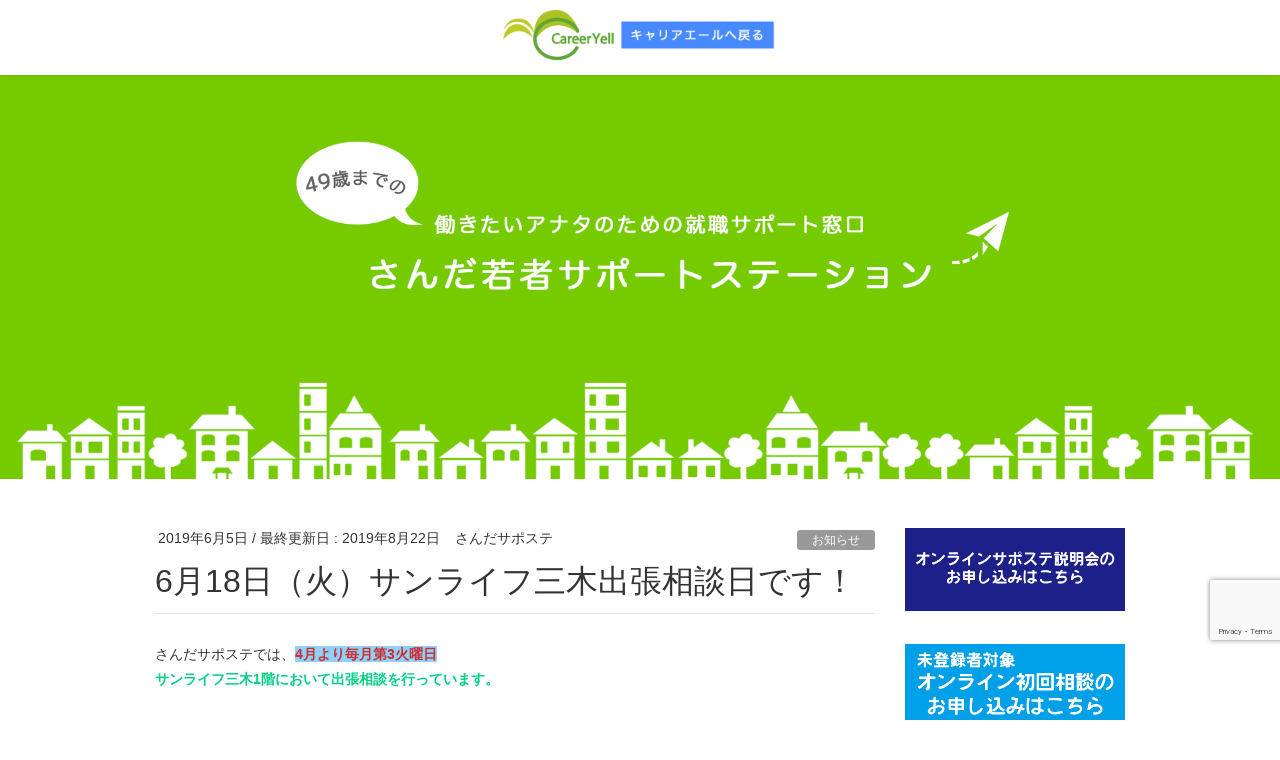

--- FILE ---
content_type: text/html; charset=UTF-8
request_url: https://career-yell.jp/archives/1251
body_size: 18473
content:
<!DOCTYPE html>
<html lang="ja">
<head>
<meta charset="utf-8">
<meta http-equiv="X-UA-Compatible" content="IE=edge">
<meta name="viewport" content="width=device-width, initial-scale=1">
<title>6月18日（火）サンライフ三木出張相談日です！ | 一般社団法人キャリアエール</title>
<meta name='robots' content='max-image-preview:large' />
<link rel='dns-prefetch' href='//www.googletagmanager.com' />
<link rel="alternate" type="application/rss+xml" title="一般社団法人キャリアエール &raquo; フィード" href="https://career-yell.jp/feed" />
<link rel="alternate" type="application/rss+xml" title="一般社団法人キャリアエール &raquo; コメントフィード" href="https://career-yell.jp/comments/feed" />
<link rel="alternate" title="oEmbed (JSON)" type="application/json+oembed" href="https://career-yell.jp/wp-json/oembed/1.0/embed?url=https%3A%2F%2Fcareer-yell.jp%2Farchives%2F1251" />
<link rel="alternate" title="oEmbed (XML)" type="text/xml+oembed" href="https://career-yell.jp/wp-json/oembed/1.0/embed?url=https%3A%2F%2Fcareer-yell.jp%2Farchives%2F1251&#038;format=xml" />
<meta name="description" content=" さんだサポステでは、4月より毎月第3火曜日サンライフ三木1階において出張相談を行っています。 次回は、6月18日（火）です。  出張相談を利用すればさんだサポステだけでなく、あなたのお住まいの地域でも相談出来ますので、予定や利便性に合わせて相談していただけます。また、三木市ふるさとハローワークのすぐ隣にあり、より効果的な就職活動に向けサポートしていきます。「働いた経験がないから不安」「どんな仕事を選んでいいかわからない」「応募書類や面接が気になる」など感じられている方、ひ" /><style id='wp-img-auto-sizes-contain-inline-css' type='text/css'>
img:is([sizes=auto i],[sizes^="auto," i]){contain-intrinsic-size:3000px 1500px}
/*# sourceURL=wp-img-auto-sizes-contain-inline-css */
</style>
<link rel='stylesheet' id='vkExUnit_common_style-css' href='https://career-yell.jp/wp/wp-content/plugins/vk-all-in-one-expansion-unit/assets/css/vkExUnit_style.css?ver=9.113.0.1' type='text/css' media='all' />
<style id='vkExUnit_common_style-inline-css' type='text/css'>
:root {--ver_page_top_button_url:url(https://career-yell.jp/wp/wp-content/plugins/vk-all-in-one-expansion-unit/assets/images/to-top-btn-icon.svg);}@font-face {font-weight: normal;font-style: normal;font-family: "vk_sns";src: url("https://career-yell.jp/wp/wp-content/plugins/vk-all-in-one-expansion-unit/inc/sns/icons/fonts/vk_sns.eot?-bq20cj");src: url("https://career-yell.jp/wp/wp-content/plugins/vk-all-in-one-expansion-unit/inc/sns/icons/fonts/vk_sns.eot?#iefix-bq20cj") format("embedded-opentype"),url("https://career-yell.jp/wp/wp-content/plugins/vk-all-in-one-expansion-unit/inc/sns/icons/fonts/vk_sns.woff?-bq20cj") format("woff"),url("https://career-yell.jp/wp/wp-content/plugins/vk-all-in-one-expansion-unit/inc/sns/icons/fonts/vk_sns.ttf?-bq20cj") format("truetype"),url("https://career-yell.jp/wp/wp-content/plugins/vk-all-in-one-expansion-unit/inc/sns/icons/fonts/vk_sns.svg?-bq20cj#vk_sns") format("svg");}
.veu_promotion-alert__content--text {border: 1px solid rgba(0,0,0,0.125);padding: 0.5em 1em;border-radius: var(--vk-size-radius);margin-bottom: var(--vk-margin-block-bottom);font-size: 0.875rem;}/* Alert Content部分に段落タグを入れた場合に最後の段落の余白を0にする */.veu_promotion-alert__content--text p:last-of-type{margin-bottom:0;margin-top: 0;}
/*# sourceURL=vkExUnit_common_style-inline-css */
</style>
<style id='wp-emoji-styles-inline-css' type='text/css'>

	img.wp-smiley, img.emoji {
		display: inline !important;
		border: none !important;
		box-shadow: none !important;
		height: 1em !important;
		width: 1em !important;
		margin: 0 0.07em !important;
		vertical-align: -0.1em !important;
		background: none !important;
		padding: 0 !important;
	}
/*# sourceURL=wp-emoji-styles-inline-css */
</style>
<style id='wp-block-library-inline-css' type='text/css'>
:root{--wp-block-synced-color:#7a00df;--wp-block-synced-color--rgb:122,0,223;--wp-bound-block-color:var(--wp-block-synced-color);--wp-editor-canvas-background:#ddd;--wp-admin-theme-color:#007cba;--wp-admin-theme-color--rgb:0,124,186;--wp-admin-theme-color-darker-10:#006ba1;--wp-admin-theme-color-darker-10--rgb:0,107,160.5;--wp-admin-theme-color-darker-20:#005a87;--wp-admin-theme-color-darker-20--rgb:0,90,135;--wp-admin-border-width-focus:2px}@media (min-resolution:192dpi){:root{--wp-admin-border-width-focus:1.5px}}.wp-element-button{cursor:pointer}:root .has-very-light-gray-background-color{background-color:#eee}:root .has-very-dark-gray-background-color{background-color:#313131}:root .has-very-light-gray-color{color:#eee}:root .has-very-dark-gray-color{color:#313131}:root .has-vivid-green-cyan-to-vivid-cyan-blue-gradient-background{background:linear-gradient(135deg,#00d084,#0693e3)}:root .has-purple-crush-gradient-background{background:linear-gradient(135deg,#34e2e4,#4721fb 50%,#ab1dfe)}:root .has-hazy-dawn-gradient-background{background:linear-gradient(135deg,#faaca8,#dad0ec)}:root .has-subdued-olive-gradient-background{background:linear-gradient(135deg,#fafae1,#67a671)}:root .has-atomic-cream-gradient-background{background:linear-gradient(135deg,#fdd79a,#004a59)}:root .has-nightshade-gradient-background{background:linear-gradient(135deg,#330968,#31cdcf)}:root .has-midnight-gradient-background{background:linear-gradient(135deg,#020381,#2874fc)}:root{--wp--preset--font-size--normal:16px;--wp--preset--font-size--huge:42px}.has-regular-font-size{font-size:1em}.has-larger-font-size{font-size:2.625em}.has-normal-font-size{font-size:var(--wp--preset--font-size--normal)}.has-huge-font-size{font-size:var(--wp--preset--font-size--huge)}.has-text-align-center{text-align:center}.has-text-align-left{text-align:left}.has-text-align-right{text-align:right}.has-fit-text{white-space:nowrap!important}#end-resizable-editor-section{display:none}.aligncenter{clear:both}.items-justified-left{justify-content:flex-start}.items-justified-center{justify-content:center}.items-justified-right{justify-content:flex-end}.items-justified-space-between{justify-content:space-between}.screen-reader-text{border:0;clip-path:inset(50%);height:1px;margin:-1px;overflow:hidden;padding:0;position:absolute;width:1px;word-wrap:normal!important}.screen-reader-text:focus{background-color:#ddd;clip-path:none;color:#444;display:block;font-size:1em;height:auto;left:5px;line-height:normal;padding:15px 23px 14px;text-decoration:none;top:5px;width:auto;z-index:100000}html :where(.has-border-color){border-style:solid}html :where([style*=border-top-color]){border-top-style:solid}html :where([style*=border-right-color]){border-right-style:solid}html :where([style*=border-bottom-color]){border-bottom-style:solid}html :where([style*=border-left-color]){border-left-style:solid}html :where([style*=border-width]){border-style:solid}html :where([style*=border-top-width]){border-top-style:solid}html :where([style*=border-right-width]){border-right-style:solid}html :where([style*=border-bottom-width]){border-bottom-style:solid}html :where([style*=border-left-width]){border-left-style:solid}html :where(img[class*=wp-image-]){height:auto;max-width:100%}:where(figure){margin:0 0 1em}html :where(.is-position-sticky){--wp-admin--admin-bar--position-offset:var(--wp-admin--admin-bar--height,0px)}@media screen and (max-width:600px){html :where(.is-position-sticky){--wp-admin--admin-bar--position-offset:0px}}
.vk-cols--reverse{flex-direction:row-reverse}.vk-cols--hasbtn{margin-bottom:0}.vk-cols--hasbtn>.row>.vk_gridColumn_item,.vk-cols--hasbtn>.wp-block-column{position:relative;padding-bottom:3em}.vk-cols--hasbtn>.row>.vk_gridColumn_item>.wp-block-buttons,.vk-cols--hasbtn>.row>.vk_gridColumn_item>.vk_button,.vk-cols--hasbtn>.wp-block-column>.wp-block-buttons,.vk-cols--hasbtn>.wp-block-column>.vk_button{position:absolute;bottom:0;width:100%}.vk-cols--fit.wp-block-columns{gap:0}.vk-cols--fit.wp-block-columns,.vk-cols--fit.wp-block-columns:not(.is-not-stacked-on-mobile){margin-top:0;margin-bottom:0;justify-content:space-between}.vk-cols--fit.wp-block-columns>.wp-block-column *:last-child,.vk-cols--fit.wp-block-columns:not(.is-not-stacked-on-mobile)>.wp-block-column *:last-child{margin-bottom:0}.vk-cols--fit.wp-block-columns>.wp-block-column>.wp-block-cover,.vk-cols--fit.wp-block-columns:not(.is-not-stacked-on-mobile)>.wp-block-column>.wp-block-cover{margin-top:0}.vk-cols--fit.wp-block-columns.has-background,.vk-cols--fit.wp-block-columns:not(.is-not-stacked-on-mobile).has-background{padding:0}@media(max-width: 599px){.vk-cols--fit.wp-block-columns:not(.has-background)>.wp-block-column:not(.has-background),.vk-cols--fit.wp-block-columns:not(.is-not-stacked-on-mobile):not(.has-background)>.wp-block-column:not(.has-background){padding-left:0 !important;padding-right:0 !important}}@media(min-width: 782px){.vk-cols--fit.wp-block-columns .block-editor-block-list__block.wp-block-column:not(:first-child),.vk-cols--fit.wp-block-columns>.wp-block-column:not(:first-child),.vk-cols--fit.wp-block-columns:not(.is-not-stacked-on-mobile) .block-editor-block-list__block.wp-block-column:not(:first-child),.vk-cols--fit.wp-block-columns:not(.is-not-stacked-on-mobile)>.wp-block-column:not(:first-child){margin-left:0}}@media(min-width: 600px)and (max-width: 781px){.vk-cols--fit.wp-block-columns .wp-block-column:nth-child(2n),.vk-cols--fit.wp-block-columns:not(.is-not-stacked-on-mobile) .wp-block-column:nth-child(2n){margin-left:0}.vk-cols--fit.wp-block-columns .wp-block-column:not(:only-child),.vk-cols--fit.wp-block-columns:not(.is-not-stacked-on-mobile) .wp-block-column:not(:only-child){flex-basis:50% !important}}.vk-cols--fit--gap1.wp-block-columns{gap:1px}@media(min-width: 600px)and (max-width: 781px){.vk-cols--fit--gap1.wp-block-columns .wp-block-column:not(:only-child){flex-basis:calc(50% - 1px) !important}}.vk-cols--fit.vk-cols--grid>.block-editor-block-list__block,.vk-cols--fit.vk-cols--grid>.wp-block-column,.vk-cols--fit.vk-cols--grid:not(.is-not-stacked-on-mobile)>.block-editor-block-list__block,.vk-cols--fit.vk-cols--grid:not(.is-not-stacked-on-mobile)>.wp-block-column{flex-basis:50%;box-sizing:border-box}@media(max-width: 599px){.vk-cols--fit.vk-cols--grid.vk-cols--grid--alignfull>.wp-block-column:nth-child(2)>.wp-block-cover,.vk-cols--fit.vk-cols--grid.vk-cols--grid--alignfull>.wp-block-column:nth-child(2)>.vk_outer,.vk-cols--fit.vk-cols--grid:not(.is-not-stacked-on-mobile).vk-cols--grid--alignfull>.wp-block-column:nth-child(2)>.wp-block-cover,.vk-cols--fit.vk-cols--grid:not(.is-not-stacked-on-mobile).vk-cols--grid--alignfull>.wp-block-column:nth-child(2)>.vk_outer{width:100vw;margin-right:calc((100% - 100vw)/2);margin-left:calc((100% - 100vw)/2)}}@media(min-width: 600px){.vk-cols--fit.vk-cols--grid.vk-cols--grid--alignfull>.wp-block-column:nth-child(2)>.wp-block-cover,.vk-cols--fit.vk-cols--grid.vk-cols--grid--alignfull>.wp-block-column:nth-child(2)>.vk_outer,.vk-cols--fit.vk-cols--grid:not(.is-not-stacked-on-mobile).vk-cols--grid--alignfull>.wp-block-column:nth-child(2)>.wp-block-cover,.vk-cols--fit.vk-cols--grid:not(.is-not-stacked-on-mobile).vk-cols--grid--alignfull>.wp-block-column:nth-child(2)>.vk_outer{margin-right:calc(100% - 50vw);width:50vw}}@media(min-width: 600px){.vk-cols--fit.vk-cols--grid.vk-cols--grid--alignfull.vk-cols--reverse>.wp-block-column,.vk-cols--fit.vk-cols--grid:not(.is-not-stacked-on-mobile).vk-cols--grid--alignfull.vk-cols--reverse>.wp-block-column{margin-left:0;margin-right:0}.vk-cols--fit.vk-cols--grid.vk-cols--grid--alignfull.vk-cols--reverse>.wp-block-column:nth-child(2)>.wp-block-cover,.vk-cols--fit.vk-cols--grid.vk-cols--grid--alignfull.vk-cols--reverse>.wp-block-column:nth-child(2)>.vk_outer,.vk-cols--fit.vk-cols--grid:not(.is-not-stacked-on-mobile).vk-cols--grid--alignfull.vk-cols--reverse>.wp-block-column:nth-child(2)>.wp-block-cover,.vk-cols--fit.vk-cols--grid:not(.is-not-stacked-on-mobile).vk-cols--grid--alignfull.vk-cols--reverse>.wp-block-column:nth-child(2)>.vk_outer{margin-left:calc(100% - 50vw)}}.vk-cols--menu h2,.vk-cols--menu h3,.vk-cols--menu h4,.vk-cols--menu h5{margin-bottom:.2em;text-shadow:#000 0 0 10px}.vk-cols--menu h2:first-child,.vk-cols--menu h3:first-child,.vk-cols--menu h4:first-child,.vk-cols--menu h5:first-child{margin-top:0}.vk-cols--menu p{margin-bottom:1rem;text-shadow:#000 0 0 10px}.vk-cols--menu .wp-block-cover__inner-container:last-child{margin-bottom:0}.vk-cols--fitbnrs .wp-block-column .wp-block-cover:hover img{filter:unset}.vk-cols--fitbnrs .wp-block-column .wp-block-cover:hover{background-color:unset}.vk-cols--fitbnrs .wp-block-column .wp-block-cover:hover .wp-block-cover__image-background{filter:unset !important}.vk-cols--fitbnrs .wp-block-cover .wp-block-cover__inner-container{position:absolute;height:100%;width:100%}.vk-cols--fitbnrs .vk_button{height:100%;margin:0}.vk-cols--fitbnrs .vk_button .vk_button_btn,.vk-cols--fitbnrs .vk_button .btn{height:100%;width:100%;border:none;box-shadow:none;background-color:unset !important;transition:unset}.vk-cols--fitbnrs .vk_button .vk_button_btn:hover,.vk-cols--fitbnrs .vk_button .btn:hover{transition:unset}.vk-cols--fitbnrs .vk_button .vk_button_btn:after,.vk-cols--fitbnrs .vk_button .btn:after{border:none}.vk-cols--fitbnrs .vk_button .vk_button_link_txt{width:100%;position:absolute;top:50%;left:50%;transform:translateY(-50%) translateX(-50%);font-size:2rem;text-shadow:#000 0 0 10px}.vk-cols--fitbnrs .vk_button .vk_button_link_subCaption{width:100%;position:absolute;top:calc(50% + 2.2em);left:50%;transform:translateY(-50%) translateX(-50%);text-shadow:#000 0 0 10px}@media(min-width: 992px){.vk-cols--media.wp-block-columns{gap:3rem}}.vk-fit-map figure{margin-bottom:0}.vk-fit-map iframe{position:relative;margin-bottom:0;display:block;max-height:400px;width:100vw}.vk-fit-map:is(.alignfull,.alignwide) div{max-width:100%}.vk-table--th--width25 :where(tr>*:first-child){width:25%}.vk-table--th--width30 :where(tr>*:first-child){width:30%}.vk-table--th--width35 :where(tr>*:first-child){width:35%}.vk-table--th--width40 :where(tr>*:first-child){width:40%}.vk-table--th--bg-bright :where(tr>*:first-child){background-color:var(--wp--preset--color--bg-secondary, rgba(0, 0, 0, 0.05))}@media(max-width: 599px){.vk-table--mobile-block :is(th,td){width:100%;display:block}.vk-table--mobile-block.wp-block-table table :is(th,td){border-top:none}}.vk-table--width--th25 :where(tr>*:first-child){width:25%}.vk-table--width--th30 :where(tr>*:first-child){width:30%}.vk-table--width--th35 :where(tr>*:first-child){width:35%}.vk-table--width--th40 :where(tr>*:first-child){width:40%}.no-margin{margin:0}@media(max-width: 599px){.wp-block-image.vk-aligncenter--mobile>.alignright{float:none;margin-left:auto;margin-right:auto}.vk-no-padding-horizontal--mobile{padding-left:0 !important;padding-right:0 !important}}
/* VK Color Palettes */

/*# sourceURL=wp-block-library-inline-css */
</style><style id='wp-block-image-inline-css' type='text/css'>
.wp-block-image>a,.wp-block-image>figure>a{display:inline-block}.wp-block-image img{box-sizing:border-box;height:auto;max-width:100%;vertical-align:bottom}@media not (prefers-reduced-motion){.wp-block-image img.hide{visibility:hidden}.wp-block-image img.show{animation:show-content-image .4s}}.wp-block-image[style*=border-radius] img,.wp-block-image[style*=border-radius]>a{border-radius:inherit}.wp-block-image.has-custom-border img{box-sizing:border-box}.wp-block-image.aligncenter{text-align:center}.wp-block-image.alignfull>a,.wp-block-image.alignwide>a{width:100%}.wp-block-image.alignfull img,.wp-block-image.alignwide img{height:auto;width:100%}.wp-block-image .aligncenter,.wp-block-image .alignleft,.wp-block-image .alignright,.wp-block-image.aligncenter,.wp-block-image.alignleft,.wp-block-image.alignright{display:table}.wp-block-image .aligncenter>figcaption,.wp-block-image .alignleft>figcaption,.wp-block-image .alignright>figcaption,.wp-block-image.aligncenter>figcaption,.wp-block-image.alignleft>figcaption,.wp-block-image.alignright>figcaption{caption-side:bottom;display:table-caption}.wp-block-image .alignleft{float:left;margin:.5em 1em .5em 0}.wp-block-image .alignright{float:right;margin:.5em 0 .5em 1em}.wp-block-image .aligncenter{margin-left:auto;margin-right:auto}.wp-block-image :where(figcaption){margin-bottom:1em;margin-top:.5em}.wp-block-image.is-style-circle-mask img{border-radius:9999px}@supports ((-webkit-mask-image:none) or (mask-image:none)) or (-webkit-mask-image:none){.wp-block-image.is-style-circle-mask img{border-radius:0;-webkit-mask-image:url('data:image/svg+xml;utf8,<svg viewBox="0 0 100 100" xmlns="http://www.w3.org/2000/svg"><circle cx="50" cy="50" r="50"/></svg>');mask-image:url('data:image/svg+xml;utf8,<svg viewBox="0 0 100 100" xmlns="http://www.w3.org/2000/svg"><circle cx="50" cy="50" r="50"/></svg>');mask-mode:alpha;-webkit-mask-position:center;mask-position:center;-webkit-mask-repeat:no-repeat;mask-repeat:no-repeat;-webkit-mask-size:contain;mask-size:contain}}:root :where(.wp-block-image.is-style-rounded img,.wp-block-image .is-style-rounded img){border-radius:9999px}.wp-block-image figure{margin:0}.wp-lightbox-container{display:flex;flex-direction:column;position:relative}.wp-lightbox-container img{cursor:zoom-in}.wp-lightbox-container img:hover+button{opacity:1}.wp-lightbox-container button{align-items:center;backdrop-filter:blur(16px) saturate(180%);background-color:#5a5a5a40;border:none;border-radius:4px;cursor:zoom-in;display:flex;height:20px;justify-content:center;opacity:0;padding:0;position:absolute;right:16px;text-align:center;top:16px;width:20px;z-index:100}@media not (prefers-reduced-motion){.wp-lightbox-container button{transition:opacity .2s ease}}.wp-lightbox-container button:focus-visible{outline:3px auto #5a5a5a40;outline:3px auto -webkit-focus-ring-color;outline-offset:3px}.wp-lightbox-container button:hover{cursor:pointer;opacity:1}.wp-lightbox-container button:focus{opacity:1}.wp-lightbox-container button:focus,.wp-lightbox-container button:hover,.wp-lightbox-container button:not(:hover):not(:active):not(.has-background){background-color:#5a5a5a40;border:none}.wp-lightbox-overlay{box-sizing:border-box;cursor:zoom-out;height:100vh;left:0;overflow:hidden;position:fixed;top:0;visibility:hidden;width:100%;z-index:100000}.wp-lightbox-overlay .close-button{align-items:center;cursor:pointer;display:flex;justify-content:center;min-height:40px;min-width:40px;padding:0;position:absolute;right:calc(env(safe-area-inset-right) + 16px);top:calc(env(safe-area-inset-top) + 16px);z-index:5000000}.wp-lightbox-overlay .close-button:focus,.wp-lightbox-overlay .close-button:hover,.wp-lightbox-overlay .close-button:not(:hover):not(:active):not(.has-background){background:none;border:none}.wp-lightbox-overlay .lightbox-image-container{height:var(--wp--lightbox-container-height);left:50%;overflow:hidden;position:absolute;top:50%;transform:translate(-50%,-50%);transform-origin:top left;width:var(--wp--lightbox-container-width);z-index:9999999999}.wp-lightbox-overlay .wp-block-image{align-items:center;box-sizing:border-box;display:flex;height:100%;justify-content:center;margin:0;position:relative;transform-origin:0 0;width:100%;z-index:3000000}.wp-lightbox-overlay .wp-block-image img{height:var(--wp--lightbox-image-height);min-height:var(--wp--lightbox-image-height);min-width:var(--wp--lightbox-image-width);width:var(--wp--lightbox-image-width)}.wp-lightbox-overlay .wp-block-image figcaption{display:none}.wp-lightbox-overlay button{background:none;border:none}.wp-lightbox-overlay .scrim{background-color:#fff;height:100%;opacity:.9;position:absolute;width:100%;z-index:2000000}.wp-lightbox-overlay.active{visibility:visible}@media not (prefers-reduced-motion){.wp-lightbox-overlay.active{animation:turn-on-visibility .25s both}.wp-lightbox-overlay.active img{animation:turn-on-visibility .35s both}.wp-lightbox-overlay.show-closing-animation:not(.active){animation:turn-off-visibility .35s both}.wp-lightbox-overlay.show-closing-animation:not(.active) img{animation:turn-off-visibility .25s both}.wp-lightbox-overlay.zoom.active{animation:none;opacity:1;visibility:visible}.wp-lightbox-overlay.zoom.active .lightbox-image-container{animation:lightbox-zoom-in .4s}.wp-lightbox-overlay.zoom.active .lightbox-image-container img{animation:none}.wp-lightbox-overlay.zoom.active .scrim{animation:turn-on-visibility .4s forwards}.wp-lightbox-overlay.zoom.show-closing-animation:not(.active){animation:none}.wp-lightbox-overlay.zoom.show-closing-animation:not(.active) .lightbox-image-container{animation:lightbox-zoom-out .4s}.wp-lightbox-overlay.zoom.show-closing-animation:not(.active) .lightbox-image-container img{animation:none}.wp-lightbox-overlay.zoom.show-closing-animation:not(.active) .scrim{animation:turn-off-visibility .4s forwards}}@keyframes show-content-image{0%{visibility:hidden}99%{visibility:hidden}to{visibility:visible}}@keyframes turn-on-visibility{0%{opacity:0}to{opacity:1}}@keyframes turn-off-visibility{0%{opacity:1;visibility:visible}99%{opacity:0;visibility:visible}to{opacity:0;visibility:hidden}}@keyframes lightbox-zoom-in{0%{transform:translate(calc((-100vw + var(--wp--lightbox-scrollbar-width))/2 + var(--wp--lightbox-initial-left-position)),calc(-50vh + var(--wp--lightbox-initial-top-position))) scale(var(--wp--lightbox-scale))}to{transform:translate(-50%,-50%) scale(1)}}@keyframes lightbox-zoom-out{0%{transform:translate(-50%,-50%) scale(1);visibility:visible}99%{visibility:visible}to{transform:translate(calc((-100vw + var(--wp--lightbox-scrollbar-width))/2 + var(--wp--lightbox-initial-left-position)),calc(-50vh + var(--wp--lightbox-initial-top-position))) scale(var(--wp--lightbox-scale));visibility:hidden}}
/*# sourceURL=https://career-yell.jp/wp/wp-includes/blocks/image/style.min.css */
</style>
<style id='wp-block-paragraph-inline-css' type='text/css'>
.is-small-text{font-size:.875em}.is-regular-text{font-size:1em}.is-large-text{font-size:2.25em}.is-larger-text{font-size:3em}.has-drop-cap:not(:focus):first-letter{float:left;font-size:8.4em;font-style:normal;font-weight:100;line-height:.68;margin:.05em .1em 0 0;text-transform:uppercase}body.rtl .has-drop-cap:not(:focus):first-letter{float:none;margin-left:.1em}p.has-drop-cap.has-background{overflow:hidden}:root :where(p.has-background){padding:1.25em 2.375em}:where(p.has-text-color:not(.has-link-color)) a{color:inherit}p.has-text-align-left[style*="writing-mode:vertical-lr"],p.has-text-align-right[style*="writing-mode:vertical-rl"]{rotate:180deg}
/*# sourceURL=https://career-yell.jp/wp/wp-includes/blocks/paragraph/style.min.css */
</style>
<style id='global-styles-inline-css' type='text/css'>
:root{--wp--preset--aspect-ratio--square: 1;--wp--preset--aspect-ratio--4-3: 4/3;--wp--preset--aspect-ratio--3-4: 3/4;--wp--preset--aspect-ratio--3-2: 3/2;--wp--preset--aspect-ratio--2-3: 2/3;--wp--preset--aspect-ratio--16-9: 16/9;--wp--preset--aspect-ratio--9-16: 9/16;--wp--preset--color--black: #000000;--wp--preset--color--cyan-bluish-gray: #abb8c3;--wp--preset--color--white: #ffffff;--wp--preset--color--pale-pink: #f78da7;--wp--preset--color--vivid-red: #cf2e2e;--wp--preset--color--luminous-vivid-orange: #ff6900;--wp--preset--color--luminous-vivid-amber: #fcb900;--wp--preset--color--light-green-cyan: #7bdcb5;--wp--preset--color--vivid-green-cyan: #00d084;--wp--preset--color--pale-cyan-blue: #8ed1fc;--wp--preset--color--vivid-cyan-blue: #0693e3;--wp--preset--color--vivid-purple: #9b51e0;--wp--preset--gradient--vivid-cyan-blue-to-vivid-purple: linear-gradient(135deg,rgb(6,147,227) 0%,rgb(155,81,224) 100%);--wp--preset--gradient--light-green-cyan-to-vivid-green-cyan: linear-gradient(135deg,rgb(122,220,180) 0%,rgb(0,208,130) 100%);--wp--preset--gradient--luminous-vivid-amber-to-luminous-vivid-orange: linear-gradient(135deg,rgb(252,185,0) 0%,rgb(255,105,0) 100%);--wp--preset--gradient--luminous-vivid-orange-to-vivid-red: linear-gradient(135deg,rgb(255,105,0) 0%,rgb(207,46,46) 100%);--wp--preset--gradient--very-light-gray-to-cyan-bluish-gray: linear-gradient(135deg,rgb(238,238,238) 0%,rgb(169,184,195) 100%);--wp--preset--gradient--cool-to-warm-spectrum: linear-gradient(135deg,rgb(74,234,220) 0%,rgb(151,120,209) 20%,rgb(207,42,186) 40%,rgb(238,44,130) 60%,rgb(251,105,98) 80%,rgb(254,248,76) 100%);--wp--preset--gradient--blush-light-purple: linear-gradient(135deg,rgb(255,206,236) 0%,rgb(152,150,240) 100%);--wp--preset--gradient--blush-bordeaux: linear-gradient(135deg,rgb(254,205,165) 0%,rgb(254,45,45) 50%,rgb(107,0,62) 100%);--wp--preset--gradient--luminous-dusk: linear-gradient(135deg,rgb(255,203,112) 0%,rgb(199,81,192) 50%,rgb(65,88,208) 100%);--wp--preset--gradient--pale-ocean: linear-gradient(135deg,rgb(255,245,203) 0%,rgb(182,227,212) 50%,rgb(51,167,181) 100%);--wp--preset--gradient--electric-grass: linear-gradient(135deg,rgb(202,248,128) 0%,rgb(113,206,126) 100%);--wp--preset--gradient--midnight: linear-gradient(135deg,rgb(2,3,129) 0%,rgb(40,116,252) 100%);--wp--preset--font-size--small: 13px;--wp--preset--font-size--medium: 20px;--wp--preset--font-size--large: 36px;--wp--preset--font-size--x-large: 42px;--wp--preset--spacing--20: 0.44rem;--wp--preset--spacing--30: 0.67rem;--wp--preset--spacing--40: 1rem;--wp--preset--spacing--50: 1.5rem;--wp--preset--spacing--60: 2.25rem;--wp--preset--spacing--70: 3.38rem;--wp--preset--spacing--80: 5.06rem;--wp--preset--shadow--natural: 6px 6px 9px rgba(0, 0, 0, 0.2);--wp--preset--shadow--deep: 12px 12px 50px rgba(0, 0, 0, 0.4);--wp--preset--shadow--sharp: 6px 6px 0px rgba(0, 0, 0, 0.2);--wp--preset--shadow--outlined: 6px 6px 0px -3px rgb(255, 255, 255), 6px 6px rgb(0, 0, 0);--wp--preset--shadow--crisp: 6px 6px 0px rgb(0, 0, 0);}:where(.is-layout-flex){gap: 0.5em;}:where(.is-layout-grid){gap: 0.5em;}body .is-layout-flex{display: flex;}.is-layout-flex{flex-wrap: wrap;align-items: center;}.is-layout-flex > :is(*, div){margin: 0;}body .is-layout-grid{display: grid;}.is-layout-grid > :is(*, div){margin: 0;}:where(.wp-block-columns.is-layout-flex){gap: 2em;}:where(.wp-block-columns.is-layout-grid){gap: 2em;}:where(.wp-block-post-template.is-layout-flex){gap: 1.25em;}:where(.wp-block-post-template.is-layout-grid){gap: 1.25em;}.has-black-color{color: var(--wp--preset--color--black) !important;}.has-cyan-bluish-gray-color{color: var(--wp--preset--color--cyan-bluish-gray) !important;}.has-white-color{color: var(--wp--preset--color--white) !important;}.has-pale-pink-color{color: var(--wp--preset--color--pale-pink) !important;}.has-vivid-red-color{color: var(--wp--preset--color--vivid-red) !important;}.has-luminous-vivid-orange-color{color: var(--wp--preset--color--luminous-vivid-orange) !important;}.has-luminous-vivid-amber-color{color: var(--wp--preset--color--luminous-vivid-amber) !important;}.has-light-green-cyan-color{color: var(--wp--preset--color--light-green-cyan) !important;}.has-vivid-green-cyan-color{color: var(--wp--preset--color--vivid-green-cyan) !important;}.has-pale-cyan-blue-color{color: var(--wp--preset--color--pale-cyan-blue) !important;}.has-vivid-cyan-blue-color{color: var(--wp--preset--color--vivid-cyan-blue) !important;}.has-vivid-purple-color{color: var(--wp--preset--color--vivid-purple) !important;}.has-black-background-color{background-color: var(--wp--preset--color--black) !important;}.has-cyan-bluish-gray-background-color{background-color: var(--wp--preset--color--cyan-bluish-gray) !important;}.has-white-background-color{background-color: var(--wp--preset--color--white) !important;}.has-pale-pink-background-color{background-color: var(--wp--preset--color--pale-pink) !important;}.has-vivid-red-background-color{background-color: var(--wp--preset--color--vivid-red) !important;}.has-luminous-vivid-orange-background-color{background-color: var(--wp--preset--color--luminous-vivid-orange) !important;}.has-luminous-vivid-amber-background-color{background-color: var(--wp--preset--color--luminous-vivid-amber) !important;}.has-light-green-cyan-background-color{background-color: var(--wp--preset--color--light-green-cyan) !important;}.has-vivid-green-cyan-background-color{background-color: var(--wp--preset--color--vivid-green-cyan) !important;}.has-pale-cyan-blue-background-color{background-color: var(--wp--preset--color--pale-cyan-blue) !important;}.has-vivid-cyan-blue-background-color{background-color: var(--wp--preset--color--vivid-cyan-blue) !important;}.has-vivid-purple-background-color{background-color: var(--wp--preset--color--vivid-purple) !important;}.has-black-border-color{border-color: var(--wp--preset--color--black) !important;}.has-cyan-bluish-gray-border-color{border-color: var(--wp--preset--color--cyan-bluish-gray) !important;}.has-white-border-color{border-color: var(--wp--preset--color--white) !important;}.has-pale-pink-border-color{border-color: var(--wp--preset--color--pale-pink) !important;}.has-vivid-red-border-color{border-color: var(--wp--preset--color--vivid-red) !important;}.has-luminous-vivid-orange-border-color{border-color: var(--wp--preset--color--luminous-vivid-orange) !important;}.has-luminous-vivid-amber-border-color{border-color: var(--wp--preset--color--luminous-vivid-amber) !important;}.has-light-green-cyan-border-color{border-color: var(--wp--preset--color--light-green-cyan) !important;}.has-vivid-green-cyan-border-color{border-color: var(--wp--preset--color--vivid-green-cyan) !important;}.has-pale-cyan-blue-border-color{border-color: var(--wp--preset--color--pale-cyan-blue) !important;}.has-vivid-cyan-blue-border-color{border-color: var(--wp--preset--color--vivid-cyan-blue) !important;}.has-vivid-purple-border-color{border-color: var(--wp--preset--color--vivid-purple) !important;}.has-vivid-cyan-blue-to-vivid-purple-gradient-background{background: var(--wp--preset--gradient--vivid-cyan-blue-to-vivid-purple) !important;}.has-light-green-cyan-to-vivid-green-cyan-gradient-background{background: var(--wp--preset--gradient--light-green-cyan-to-vivid-green-cyan) !important;}.has-luminous-vivid-amber-to-luminous-vivid-orange-gradient-background{background: var(--wp--preset--gradient--luminous-vivid-amber-to-luminous-vivid-orange) !important;}.has-luminous-vivid-orange-to-vivid-red-gradient-background{background: var(--wp--preset--gradient--luminous-vivid-orange-to-vivid-red) !important;}.has-very-light-gray-to-cyan-bluish-gray-gradient-background{background: var(--wp--preset--gradient--very-light-gray-to-cyan-bluish-gray) !important;}.has-cool-to-warm-spectrum-gradient-background{background: var(--wp--preset--gradient--cool-to-warm-spectrum) !important;}.has-blush-light-purple-gradient-background{background: var(--wp--preset--gradient--blush-light-purple) !important;}.has-blush-bordeaux-gradient-background{background: var(--wp--preset--gradient--blush-bordeaux) !important;}.has-luminous-dusk-gradient-background{background: var(--wp--preset--gradient--luminous-dusk) !important;}.has-pale-ocean-gradient-background{background: var(--wp--preset--gradient--pale-ocean) !important;}.has-electric-grass-gradient-background{background: var(--wp--preset--gradient--electric-grass) !important;}.has-midnight-gradient-background{background: var(--wp--preset--gradient--midnight) !important;}.has-small-font-size{font-size: var(--wp--preset--font-size--small) !important;}.has-medium-font-size{font-size: var(--wp--preset--font-size--medium) !important;}.has-large-font-size{font-size: var(--wp--preset--font-size--large) !important;}.has-x-large-font-size{font-size: var(--wp--preset--font-size--x-large) !important;}
/*# sourceURL=global-styles-inline-css */
</style>

<style id='classic-theme-styles-inline-css' type='text/css'>
/*! This file is auto-generated */
.wp-block-button__link{color:#fff;background-color:#32373c;border-radius:9999px;box-shadow:none;text-decoration:none;padding:calc(.667em + 2px) calc(1.333em + 2px);font-size:1.125em}.wp-block-file__button{background:#32373c;color:#fff;text-decoration:none}
/*# sourceURL=/wp-includes/css/classic-themes.min.css */
</style>
<link rel='stylesheet' id='dnd-upload-cf7-css' href='https://career-yell.jp/wp/wp-content/plugins/drag-and-drop-multiple-file-upload-contact-form-7/assets/css/dnd-upload-cf7.css?ver=1.3.8.6' type='text/css' media='all' />
<link rel='stylesheet' id='contact-form-7-css' href='https://career-yell.jp/wp/wp-content/plugins/contact-form-7/includes/css/styles.css?ver=6.0.3' type='text/css' media='all' />
<link rel='stylesheet' id='vk-swiper-style-css' href='https://career-yell.jp/wp/wp-content/plugins/vk-blocks/vendor/vektor-inc/vk-swiper/src/assets/css/swiper-bundle.min.css?ver=11.0.2' type='text/css' media='all' />
<link rel='stylesheet' id='lightning-common-style-css' href='https://career-yell.jp/wp/wp-content/themes/lightning/assets/css/common.css?ver=6.16.0' type='text/css' media='all' />
<link rel='stylesheet' id='lightning-design-style-css' href='https://career-yell.jp/wp/wp-content/themes/lightning/design-skin/origin/css/style.css?ver=6.16.0' type='text/css' media='all' />
<style id='lightning-design-style-inline-css' type='text/css'>
/* ltg theme common */.color_key_bg,.color_key_bg_hover:hover{background-color: #0093fa;}.color_key_txt,.color_key_txt_hover:hover{color: #0093fa;}.color_key_border,.color_key_border_hover:hover{border-color: #0093fa;}.color_key_dark_bg,.color_key_dark_bg_hover:hover{background-color: #000000;}.color_key_dark_txt,.color_key_dark_txt_hover:hover{color: #000000;}.color_key_dark_border,.color_key_dark_border_hover:hover{border-color: #000000;}
.bbp-submit-wrapper .button.submit,.woocommerce a.button.alt:hover,.woocommerce-product-search button:hover,.woocommerce button.button.alt { background-color:#000000 ; }.bbp-submit-wrapper .button.submit:hover,.woocommerce a.button.alt,.woocommerce-product-search button,.woocommerce button.button.alt:hover { background-color:#0093fa ; }.woocommerce ul.product_list_widget li a:hover img { border-color:#0093fa; }.veu_color_txt_key { color:#000000 ; }.veu_color_bg_key { background-color:#000000 ; }.veu_color_border_key { border-color:#000000 ; }.btn-default { border-color:#0093fa;color:#0093fa;}.btn-default:focus,.btn-default:hover { border-color:#0093fa;background-color: #0093fa; }.btn-primary { background-color:#0093fa;border-color:#000000; }.btn-primary:focus,.btn-primary:hover { background-color:#000000;border-color:#0093fa; }
a { color:#000000 ; }a:hover { color:#0093fa ; }.page-header { background-color:#0093fa; }h1.entry-title:first-letter,.single h1.entry-title:first-letter { color:#0093fa; }h2,.mainSection-title { border-top-color:#0093fa; }h3:after,.subSection-title:after { border-bottom-color:#0093fa; }.media .media-body .media-heading a:hover { color:#0093fa; }ul.page-numbers li span.page-numbers.current { background-color:#0093fa; }.pager li > a { border-color:#0093fa;color:#0093fa;}.pager li > a:hover { background-color:#0093fa;color:#fff;}footer { border-top-color:#0093fa; }dt { border-left-color:#0093fa; }@media (min-width: 768px){ ul.gMenu > li > a:after { border-bottom-color: #0093fa ; }} /* @media (min-width: 768px) */
/*# sourceURL=lightning-design-style-inline-css */
</style>
<link rel='stylesheet' id='lightning-theme-style-css' href='https://career-yell.jp/wp/wp-content/themes/lightning_child_sample/style.css?ver=6.16.0' type='text/css' media='all' />
<link rel='stylesheet' id='veu-cta-css' href='https://career-yell.jp/wp/wp-content/plugins/vk-all-in-one-expansion-unit/inc/call-to-action/package/assets/css/style.css?ver=9.113.0.1' type='text/css' media='all' />
<link rel='stylesheet' id='vk-blocks-build-css-css' href='https://career-yell.jp/wp/wp-content/plugins/vk-blocks/build/block-build.css?ver=1.104.0.1' type='text/css' media='all' />
<style id='vk-blocks-build-css-inline-css' type='text/css'>
:root {--vk_flow-arrow: url(https://career-yell.jp/wp/wp-content/plugins/vk-blocks/inc/vk-blocks/images/arrow_bottom.svg);--vk_image-mask-circle: url(https://career-yell.jp/wp/wp-content/plugins/vk-blocks/inc/vk-blocks/images/circle.svg);--vk_image-mask-wave01: url(https://career-yell.jp/wp/wp-content/plugins/vk-blocks/inc/vk-blocks/images/wave01.svg);--vk_image-mask-wave02: url(https://career-yell.jp/wp/wp-content/plugins/vk-blocks/inc/vk-blocks/images/wave02.svg);--vk_image-mask-wave03: url(https://career-yell.jp/wp/wp-content/plugins/vk-blocks/inc/vk-blocks/images/wave03.svg);--vk_image-mask-wave04: url(https://career-yell.jp/wp/wp-content/plugins/vk-blocks/inc/vk-blocks/images/wave04.svg);}

	:root {

		--vk-balloon-border-width:1px;

		--vk-balloon-speech-offset:-12px;
	}
	
/*# sourceURL=vk-blocks-build-css-inline-css */
</style>
<link rel='stylesheet' id='UserAccessManagerLoginForm-css' href='https://career-yell.jp/wp/wp-content/plugins/user-access-manager/assets/css/uamLoginForm.css?ver=2.3.11' type='text/css' media='screen' />
<link rel='stylesheet' id='mts_simple_booking_front_css-css' href='https://career-yell.jp/wp/wp-content/plugins/mts-simple-booking-c/css/mtssb-front.css?ver=6.9' type='text/css' media='all' />
<link rel='stylesheet' id='cf7cf-style-css' href='https://career-yell.jp/wp/wp-content/plugins/cf7-conditional-fields/style.css?ver=2.5.7' type='text/css' media='all' />
<script type="text/javascript" src="https://career-yell.jp/wp/wp-includes/js/jquery/jquery.min.js?ver=3.7.1" id="jquery-core-js"></script>
<script type="text/javascript" src="https://career-yell.jp/wp/wp-includes/js/jquery/jquery-migrate.min.js?ver=3.4.1" id="jquery-migrate-js"></script>

<!-- Site Kit によって追加された Google タグ（gtag.js）スニペット -->
<!-- Google アナリティクス スニペット (Site Kit が追加) -->
<script type="text/javascript" src="https://www.googletagmanager.com/gtag/js?id=G-YLV8NP97GW" id="google_gtagjs-js" async></script>
<script type="text/javascript" id="google_gtagjs-js-after">
/* <![CDATA[ */
window.dataLayer = window.dataLayer || [];function gtag(){dataLayer.push(arguments);}
gtag("set","linker",{"domains":["career-yell.jp"]});
gtag("js", new Date());
gtag("set", "developer_id.dZTNiMT", true);
gtag("config", "G-YLV8NP97GW");
//# sourceURL=google_gtagjs-js-after
/* ]]> */
</script>
<link rel="https://api.w.org/" href="https://career-yell.jp/wp-json/" /><link rel="alternate" title="JSON" type="application/json" href="https://career-yell.jp/wp-json/wp/v2/posts/1251" /><link rel="EditURI" type="application/rsd+xml" title="RSD" href="https://career-yell.jp/wp/xmlrpc.php?rsd" />
<meta name="generator" content="WordPress 6.9" />
<link rel="canonical" href="https://career-yell.jp/archives/1251" />
<link rel='shortlink' href='https://career-yell.jp/?p=1251' />
<meta name="generator" content="Site Kit by Google 1.171.0" />
<!-- Site Kit が追加した Google AdSense メタタグ -->
<meta name="google-adsense-platform-account" content="ca-host-pub-2644536267352236">
<meta name="google-adsense-platform-domain" content="sitekit.withgoogle.com">
<!-- Site Kit が追加した End Google AdSense メタタグ -->
<!-- [ VK All in One Expansion Unit OGP ] -->
<meta property="og:site_name" content="一般社団法人キャリアエール" />
<meta property="og:url" content="https://career-yell.jp/archives/1251" />
<meta property="og:title" content="6月18日（火）サンライフ三木出張相談日です！ | 一般社団法人キャリアエール" />
<meta property="og:description" content=" さんだサポステでは、4月より毎月第3火曜日サンライフ三木1階において出張相談を行っています。 次回は、6月18日（火）です。  出張相談を利用すればさんだサポステだけでなく、あなたのお住まいの地域でも相談出来ますので、予定や利便性に合わせて相談していただけます。また、三木市ふるさとハローワークのすぐ隣にあり、より効果的な就職活動に向けサポートしていきます。「働いた経験がないから不安」「どんな仕事を選んでいいかわからない」「応募書類や面接が気になる」など感じられている方、ひ" />
<meta property="og:type" content="article" />
<!-- [ / VK All in One Expansion Unit OGP ] -->
<!-- [ VK All in One Expansion Unit twitter card ] -->
<meta name="twitter:card" content="summary_large_image">
<meta name="twitter:description" content=" さんだサポステでは、4月より毎月第3火曜日サンライフ三木1階において出張相談を行っています。 次回は、6月18日（火）です。  出張相談を利用すればさんだサポステだけでなく、あなたのお住まいの地域でも相談出来ますので、予定や利便性に合わせて相談していただけます。また、三木市ふるさとハローワークのすぐ隣にあり、より効果的な就職活動に向けサポートしていきます。「働いた経験がないから不安」「どんな仕事を選んでいいかわからない」「応募書類や面接が気になる」など感じられている方、ひ">
<meta name="twitter:title" content="6月18日（火）サンライフ三木出張相談日です！ | 一般社団法人キャリアエール">
<meta name="twitter:url" content="https://career-yell.jp/archives/1251">
	<meta name="twitter:domain" content="career-yell.jp">
	<!-- [ / VK All in One Expansion Unit twitter card ] -->
	<link rel="icon" href="https://career-yell.jp/wp/wp-content/uploads/2019/03/cropped-favicon-32x32.png" sizes="32x32" />
<link rel="icon" href="https://career-yell.jp/wp/wp-content/uploads/2019/03/cropped-favicon-192x192.png" sizes="192x192" />
<link rel="apple-touch-icon" href="https://career-yell.jp/wp/wp-content/uploads/2019/03/cropped-favicon-180x180.png" />
<meta name="msapplication-TileImage" content="https://career-yell.jp/wp/wp-content/uploads/2019/03/cropped-favicon-270x270.png" />
		<style type="text/css" id="wp-custom-css">
			/* メニューをロゴの下に表示 */
@media (min-width: 768px) {
    .navbar-header {
        height: 80px;
    }
 
    ul.gMenu {
        clear: both;
        float: none;
    }
 
    ul.gMenu li {
        width: 15.8%;
    }
/*	#menu-item-162 {
		width: 5%;
	}*/
}


/* メニューを中央に表示
@media (min-width: 992px){
.navbar-header {
    float: none;
}
 
.navbar-brand {
    text-align: center;
    float: none;
}
 
.navbar-brand img {
    display: inline;
    text-align: center;
}
 
ul.gMenu {
    float: none;
    position: relative;
    left: 50%;
    display: inline-block;
    text-align: center;
    -webkit-transform: translate(-50%, 0);
    transform: translate(-50%, 0);
}
}*/


 /*ロゴ右側のブロック */
.logo-after {
    display: block;
    width: 200px;
    float: right;
}
 
.logo-after img {
    max-height: 60px;
}
 
 /*ヘッダー幅を100%に */
.navbar-header {
    width: 100%;
}
 
@media (max-width: 991px) {
    .logo-after {
        width: 100%;
        margin-top: 10px;
        margin-bottom: 10px;
        text-align: center;
    }
}

/*キャッチコピー
.copy {
	font-size: 14px;
	display: block;
    width: 500px;
	float: left;
	padding-top: 3rem;
	padding-left: 1rem;
}*/

/*全体の横幅を小さく*/
@media (min-width: 1200px) {
  .container {
    max-width: 1000px;
  }
.siteHeadContainer {
max-width: 1200px;
  }
}

/*カテゴリー・タグ別記事一覧CSS　画像を左に*/
.lcp_catlist li:after{/*クリアボス*/
content: "";
display: block;
clear: both;
}
.lcp_catlist li{
list-style-type: none;/*リストのアイコン消す*/
margin-bottom: 10px;/*リスト間マージン*/
}
.lcp_catlist li a{margin-left: 10px;}
.lcp_catlist img{float: left;}/*写真を左に*/

/*見出し　吹き出し*/
h4.fukidashi {
  position: relative;
  padding: 0.6em;
  background: #e0edff;
}

h4.fukidashi:after {
  position: absolute;
  content: '';
  top: 100%;
  left: 30px;
  border: 15px solid transparent;
  border-top: 15px solid #e0edff;
  width: 0;
  height: 0;
}

/* 木下さんより */
.yarpp-related { display:none; }
.postdate { font-size:80%;margin-top:5px;margin-bottom:0; }
.wi-list { border-bottom:1px solid #e5e5e5; }
.wi-list a { padding:0!important; }
.page-header-s { background:#e5e5e5; padding: 10px 0 10px 0; margin-bottom:1rem;}
.madoguchi .cate-waku { display:none; }		</style>
		<!-- [ VK All in One Expansion Unit Article Structure Data ] --><script type="application/ld+json">{"@context":"https://schema.org/","@type":"Article","headline":"6月18日（火）サンライフ三木出張相談日です！","image":"","datePublished":"2019-06-05T13:25:03+09:00","dateModified":"2019-08-22T13:13:03+09:00","author":{"@type":"","name":"さんだサポステ","url":"https://career-yell.jp/","sameAs":""}}</script><!-- [ / VK All in One Expansion Unit Article Structure Data ] -->
</head>
<body class="wp-singular post-template-default single single-post postid-1251 single-format-standard wp-theme-lightning wp-child-theme-lightning_child_sample vk-blocks device-pc post-name-6%e6%9c%8818%e6%97%a5%ef%bc%88%e7%81%ab%ef%bc%89%e3%82%b5%e3%83%b3%e3%83%a9%e3%82%a4%e3%83%95%e4%b8%89%e6%9c%a8%e5%87%ba%e5%bc%b5%e7%9b%b8%e8%ab%87%e6%97%a5%e3%81%a7%e3%81%99%ef%bc%81 category-news-sanda category-sanda post-type-post">
<header class="navbar siteHeader">
		<div class="container siteHeadContainer" style="padding:0; margin:0; margin: 0 auto;">
		<div class="navbar-header" style="margin-top: 5px; margin-bottom: -10px;">
			<h1 class="navbar-brand siteHeader_logo" style="font-size:80%; text-align: center;
    float: none;">
			<a href="https://career-yell.jp/">
			<img src="https://career-yell.jp/wp/wp-content/themes/lightning_child_sample/assets/images/s-logo.png" alt="キャリアエール" style=" display: inline; text-align: center;">
			</a>
			</h1>
								</div>

			</div>
	 
</header>
<div><a href="https://career-yell.jp/sanda"><img src="https://career-yell.jp/wp/wp-content/themes/lightning_child_sample/assets/images/s-sanda-title.png" alt="さんだ若者サポートセンター" style="max-width:100%;" /></a></div>


<div class="section siteContent">
<div class="container">
<div class="row">

<div class="col-md-9 mainSection" id="main" role="main">

<article id="post-1251" class="post-1251 post type-post status-publish format-standard hentry category-news-sanda category-sanda">
	<header>
	<div class="entry-meta">


<span class="published entry-meta_items">2019年6月5日</span>

<span class="entry-meta_items entry-meta_updated">/ 最終更新日 : <span class="updated">2019年8月22日</span></span>


	
	<span class="vcard author entry-meta_items entry-meta_items_author"><span class="fn">さんだサポステ</span></span>



<span class="entry-meta_items entry-meta_items_term"><a href="https://career-yell.jp/archives/category/sanda/news-sanda" class="btn btn-xs btn-primary" style="background-color:#999999;border:none;">お知らせ</a></span>
</div>
	<h1 class="entry-title">6月18日（火）サンライフ三木出張相談日です！</h1>
	</header>
	<div class="entry-body">
	
<p> さんだサポステでは、<strong><span style="color:#cf2e2e" class="color"><span style="background-color:#8ed1fc" class="background-color">4月より毎月第3火曜日</span></span></strong><br><strong><span style="color:#00d084" class="color">サンライフ三木1階において出張相談を行っています。</span></strong><br><br> 次回は、<strong><span style="color:#cf2e2e" class="color">6月18日（火）</span></strong>です。 <br><br> 出張相談を利用すればさんだサポステだけでなく、<br>あなたのお住まいの地域でも相談出来ますので、<br>予定や利便性に合わせて相談していただけます。<br>また、三木市ふるさとハローワークのすぐ隣にあり、より効果的な就職活動に向けサポートしていきます。<br>「働いた経験がないから不安」<br>「どんな仕事を選んでいいかわからない」<br>「応募書類や面接が気になる」<br>など感じられている方、ひとりで悩まず、ぜひ相談にお越しください。  </p>



<p>ご利用の際は事前の予約をお願いします。<br>希望時間に相談できるよう、<br>なるべく前日までにお問合せくださいね。</p>



<figure class="wp-block-image"><img fetchpriority="high" decoding="async" width="348" height="248" src="https://career-yell.jp/wp/wp-content/uploads/2019/08/miki_img.jpg" alt="" class="wp-image-1252"/></figure>



<p>出張相談のご案内は、<br><strong><span style="color:#00d084" class="color">三木市HP</span></strong><span style="color:#00d084" class="color">&nbsp;</span>の<a rel="noreferrer noopener" href="https://www.city.miki.lg.jp/soshiki/31/12367.html" target="_blank"><span style="color:#cf2e2e" class="color"><strong>「雇用支援」</strong></span></a>内にも掲載しています。</p>



<p>みなさんのご利用お待ちしています&nbsp;！</p>
	</div><!-- [ /.entry-body ] -->

	<div class="entry-footer">
	
	<div class="entry-meta-dataList"><dl><dt>カテゴリー</dt><dd><a href="https://career-yell.jp/archives/category/sanda/news-sanda">お知らせ</a>、<a href="https://career-yell.jp/archives/category/sanda">さんだサポステ</a></dd></dl></div>
		</div><!-- [ /.entry-footer ] -->

	
<div id="comments" class="comments-area">

	
	
	
	
</div><!-- #comments -->
</article>

<nav>
  <ul class="pager">
    <li class="previous"><a href="https://career-yell.jp/archives/1335" rel="prev">「サポステタイムス6月号」発行！～定着・ステップアッププログラム特集～</a></li>
    <li class="next"><a href="https://career-yell.jp/archives/1310" rel="next">【レポート】働き始めてからのストレス対処力UPセミナー</a></li>
  </ul>
</nav>

</div><!-- [ /.mainSection ] -->

<div class="col-md-3 subSection sideSection">
<!-- オンラインサポステ説明会申し込みフォームバナー -->	
<aside class="widget widget_archive widget_link_list">
	<nav class="localNav">
	<h1 class="subSection-title" style="border-bottom:none;"><a href="https://career-yell.jp/sanda/online-info-session-form"><img src="https://career-yell.jp/wp/wp-content/themes/lightning_child_sample/assets/images/online-info-session-banner.png" alt="さんだオンラインサポステ説明会申し込みフォーム" /></a></h1>
	</nav>
	</aside>

<!-- オンライン初回相談申し込みフォームバナー -->	
<aside class="widget widget_archive widget_link_list">
	<nav class="localNav">
	<h1 class="subSection-title" style="border-bottom:none;"><a href="https://career-yell.jp/sanda/online-intake-form"><img src="https://career-yell.jp/wp/wp-content/themes/lightning_child_sample/assets/images/online-intake-banner.png" alt="さんだオンライン初回相談申し込みフォーム" /></a></h1>
	</nav>
	</aside>

<!-- オンライン相談申し込みフォームバナー -->	
<aside class="widget widget_archive widget_link_list">
	<nav class="localNav">
	<h1 class="subSection-title" style="border-bottom:none;"><a href="https://career-yell.jp/sanda/online-form"><img src="https://career-yell.jp/wp/wp-content/themes/lightning_child_sample/assets/images/online_banner_sanda.png" alt="さんだオンライン相談申し込みフォーム" /></a></h1>
	</nav>
	</aside>

<!-- パソコンスキルアップ講座申し込みフォームバナー -->	
<aside class="widget widget_archive widget_link_list">
	<nav class="localNav">
	<h1 class="subSection-title" style="border-bottom:none;"><a href="https://career-yell.jp/sanda/pc-seminar-form"><img src="https://career-yell.jp/wp/wp-content/themes/lightning_child_sample/assets/images/pc-seminar-banner.png" alt="パソコンスキルアップ講座申し込みフォーム" /></a></h1>
	</nav>
	</aside>

<!-- 仕事選びに役立つ！職業適性セミナー申し込みフォームバナー -->	
<aside class="widget widget_archive widget_link_list">
	<nav class="localNav">
	<h1 class="subSection-title" style="border-bottom:none;"><a href="https://career-yell.jp/sanda/gatb-form"><img src="https://career-yell.jp/wp/wp-content/themes/lightning_child_sample/assets/images/gatb-banner.png" alt="仕事選びに役立つ！職業適性セミナー申し込みフォーム" /></a></h1>
	</nav>
	</aside>

<!-- 職場体験プログラム申し込みフォームバナー -->	
<aside class="widget widget_archive widget_link_list">
	<nav class="localNav">
	<h1 class="subSection-title" style="border-bottom:none;"><a href="https://career-yell.jp/sanda/taiken-form"><img src="https://career-yell.jp/wp/wp-content/themes/lightning_child_sample/assets/images/taiken-banner.png" alt="職場体験プログラム申し込みフォーム" /></a></h1>
	</nav>
	</aside>

<!-- 書類提出フォームバナー -->	
<aside class="widget widget_archive widget_link_list">
	<nav class="localNav">
	<h1 class="subSection-title" style="border-bottom:none;"><a href="https://career-yell.jp/sanda/document-submission"><img src="https://career-yell.jp/wp/wp-content/themes/lightning_child_sample/assets/images/document_submission_banner.png" alt="さんだ書類提出フォーム" /></a></h1>
	</nav>
	</aside>

	<!-- お問合せアクセスバナー -->	
	<aside class="widget widget_archive widget_link_list">
	<nav class="localNav">
	<h1 class="subSection-title" style="border-bottom:none;"><a href="https://career-yell.jp/archives/1248"><img src="https://career-yell.jp/wp/wp-content/themes/lightning_child_sample/assets/images/ban_access.png" alt="お問合せ・アクセス" /></a></h1>
	</nav>
	</aside>
	
<!-- 厚生労働省求職者支援制度バナー -->	
<aside class="widget widget_archive widget_link_list">
	<nav class="localNav">
	<h1 class="subSection-title" style="border-bottom:none;"><a href="https://www.mhlw.go.jp/stf/seisakunitsuite/bunya/koyou_roudou/koyou/kyushokusha_shien/" target=”_blank” rel=”noopener”><img src="https://career-yell.jp/wp/wp-content/uploads/2021/05/kyushokusha_shien_banner.png" alt="厚生労働省求職者支援制度" /></a></h1>
	</nav>
	</aside>

<!-- さんだの最新記事４件 -->
<aside class="widget widget_categories widget_link_list">
<nav class="localNav">
<h1 class="subSection-title">最新記事</h1>
    <ul>
        <li class="wi-list"><div class="postdate">2026年1月27日</div><a href="https://career-yell.jp/archives/18635">【参加者募集】仕事選びに役立つ！職業適性セミナー</a></li>
      <li class="wi-list"><div class="postdate">2026年1月23日</div><a href="https://career-yell.jp/archives/18561">【参加者募集】サポステを知ろう！サポステとつながろう！オンラインサポステ説明会</a></li>
      <li class="wi-list"><div class="postdate">2026年1月15日</div><a href="https://career-yell.jp/archives/18472">【参加者募集】令和7年度 猪名川町 就職氷河期世代等就労サポート事業『就職につながる！パソコンスキルUPセミナー 応用編』</a></li>
      <li class="wi-list"><div class="postdate">2026年1月14日</div><a href="https://career-yell.jp/archives/18532">【参加者募集中】就職につながる！！パソコンスキルアップ講座（2月）</a></li>
    </ul>
	
</nav>
</aside>


<!-- 三田の投稿アーカイブリスト -->
<aside class="widget widget_categories widget_link_list">
<nav class="localNav">
<h1 class="subSection-title">アーカイブ</h1>
	<select name="archive-dropdown" onChange='document.location.href=this.options[this.selectedIndex].value;'> 
		<option value="">月を選択</option> 
			<option value='https://career-yell.jp/archives/date/2026/01?cat=7'> 2026年1月 &nbsp;(9)</option>
	<option value='https://career-yell.jp/archives/date/2025/12?cat=7'> 2025年12月 &nbsp;(7)</option>
	<option value='https://career-yell.jp/archives/date/2025/11?cat=7'> 2025年11月 &nbsp;(5)</option>
	<option value='https://career-yell.jp/archives/date/2025/10?cat=7'> 2025年10月 &nbsp;(12)</option>
	<option value='https://career-yell.jp/archives/date/2025/09?cat=7'> 2025年9月 &nbsp;(5)</option>
	<option value='https://career-yell.jp/archives/date/2025/08?cat=7'> 2025年8月 &nbsp;(6)</option>
	<option value='https://career-yell.jp/archives/date/2025/07?cat=7'> 2025年7月 &nbsp;(6)</option>
	<option value='https://career-yell.jp/archives/date/2025/06?cat=7'> 2025年6月 &nbsp;(9)</option>
	<option value='https://career-yell.jp/archives/date/2025/05?cat=7'> 2025年5月 &nbsp;(10)</option>
	<option value='https://career-yell.jp/archives/date/2025/04?cat=7'> 2025年4月 &nbsp;(7)</option>
	<option value='https://career-yell.jp/archives/date/2025/03?cat=7'> 2025年3月 &nbsp;(3)</option>
	<option value='https://career-yell.jp/archives/date/2025/02?cat=7'> 2025年2月 &nbsp;(5)</option>
	<option value='https://career-yell.jp/archives/date/2025/01?cat=7'> 2025年1月 &nbsp;(6)</option>
	<option value='https://career-yell.jp/archives/date/2024/12?cat=7'> 2024年12月 &nbsp;(9)</option>
	<option value='https://career-yell.jp/archives/date/2024/11?cat=7'> 2024年11月 &nbsp;(6)</option>
	<option value='https://career-yell.jp/archives/date/2024/10?cat=7'> 2024年10月 &nbsp;(11)</option>
	<option value='https://career-yell.jp/archives/date/2024/09?cat=7'> 2024年9月 &nbsp;(4)</option>
	<option value='https://career-yell.jp/archives/date/2024/08?cat=7'> 2024年8月 &nbsp;(11)</option>
	<option value='https://career-yell.jp/archives/date/2024/07?cat=7'> 2024年7月 &nbsp;(13)</option>
	<option value='https://career-yell.jp/archives/date/2024/06?cat=7'> 2024年6月 &nbsp;(6)</option>
	<option value='https://career-yell.jp/archives/date/2024/05?cat=7'> 2024年5月 &nbsp;(10)</option>
	<option value='https://career-yell.jp/archives/date/2024/04?cat=7'> 2024年4月 &nbsp;(14)</option>
	<option value='https://career-yell.jp/archives/date/2024/03?cat=7'> 2024年3月 &nbsp;(9)</option>
	<option value='https://career-yell.jp/archives/date/2024/02?cat=7'> 2024年2月 &nbsp;(7)</option>
	<option value='https://career-yell.jp/archives/date/2024/01?cat=7'> 2024年1月 &nbsp;(11)</option>
	<option value='https://career-yell.jp/archives/date/2023/12?cat=7'> 2023年12月 &nbsp;(8)</option>
	<option value='https://career-yell.jp/archives/date/2023/11?cat=7'> 2023年11月 &nbsp;(10)</option>
	<option value='https://career-yell.jp/archives/date/2023/10?cat=7'> 2023年10月 &nbsp;(12)</option>
	<option value='https://career-yell.jp/archives/date/2023/09?cat=7'> 2023年9月 &nbsp;(10)</option>
	<option value='https://career-yell.jp/archives/date/2023/08?cat=7'> 2023年8月 &nbsp;(14)</option>
	<option value='https://career-yell.jp/archives/date/2023/07?cat=7'> 2023年7月 &nbsp;(12)</option>
	<option value='https://career-yell.jp/archives/date/2023/06?cat=7'> 2023年6月 &nbsp;(12)</option>
	<option value='https://career-yell.jp/archives/date/2023/05?cat=7'> 2023年5月 &nbsp;(7)</option>
	<option value='https://career-yell.jp/archives/date/2023/04?cat=7'> 2023年4月 &nbsp;(12)</option>
	<option value='https://career-yell.jp/archives/date/2023/03?cat=7'> 2023年3月 &nbsp;(6)</option>
	<option value='https://career-yell.jp/archives/date/2023/02?cat=7'> 2023年2月 &nbsp;(5)</option>
	<option value='https://career-yell.jp/archives/date/2023/01?cat=7'> 2023年1月 &nbsp;(8)</option>
	<option value='https://career-yell.jp/archives/date/2022/12?cat=7'> 2022年12月 &nbsp;(8)</option>
	<option value='https://career-yell.jp/archives/date/2022/11?cat=7'> 2022年11月 &nbsp;(6)</option>
	<option value='https://career-yell.jp/archives/date/2022/10?cat=7'> 2022年10月 &nbsp;(8)</option>
	<option value='https://career-yell.jp/archives/date/2022/09?cat=7'> 2022年9月 &nbsp;(6)</option>
	<option value='https://career-yell.jp/archives/date/2022/08?cat=7'> 2022年8月 &nbsp;(12)</option>
	<option value='https://career-yell.jp/archives/date/2022/07?cat=7'> 2022年7月 &nbsp;(5)</option>
	<option value='https://career-yell.jp/archives/date/2022/06?cat=7'> 2022年6月 &nbsp;(10)</option>
	<option value='https://career-yell.jp/archives/date/2022/05?cat=7'> 2022年5月 &nbsp;(6)</option>
	<option value='https://career-yell.jp/archives/date/2022/04?cat=7'> 2022年4月 &nbsp;(5)</option>
	<option value='https://career-yell.jp/archives/date/2022/03?cat=7'> 2022年3月 &nbsp;(6)</option>
	<option value='https://career-yell.jp/archives/date/2022/02?cat=7'> 2022年2月 &nbsp;(4)</option>
	<option value='https://career-yell.jp/archives/date/2022/01?cat=7'> 2022年1月 &nbsp;(9)</option>
	<option value='https://career-yell.jp/archives/date/2021/12?cat=7'> 2021年12月 &nbsp;(8)</option>
	<option value='https://career-yell.jp/archives/date/2021/11?cat=7'> 2021年11月 &nbsp;(8)</option>
	<option value='https://career-yell.jp/archives/date/2021/10?cat=7'> 2021年10月 &nbsp;(7)</option>
	<option value='https://career-yell.jp/archives/date/2021/09?cat=7'> 2021年9月 &nbsp;(9)</option>
	<option value='https://career-yell.jp/archives/date/2021/08?cat=7'> 2021年8月 &nbsp;(9)</option>
	<option value='https://career-yell.jp/archives/date/2021/07?cat=7'> 2021年7月 &nbsp;(8)</option>
	<option value='https://career-yell.jp/archives/date/2021/06?cat=7'> 2021年6月 &nbsp;(12)</option>
	<option value='https://career-yell.jp/archives/date/2021/05?cat=7'> 2021年5月 &nbsp;(6)</option>
	<option value='https://career-yell.jp/archives/date/2021/04?cat=7'> 2021年4月 &nbsp;(6)</option>
	<option value='https://career-yell.jp/archives/date/2021/03?cat=7'> 2021年3月 &nbsp;(2)</option>
	<option value='https://career-yell.jp/archives/date/2021/02?cat=7'> 2021年2月 &nbsp;(3)</option>
	<option value='https://career-yell.jp/archives/date/2021/01?cat=7'> 2021年1月 &nbsp;(4)</option>
	<option value='https://career-yell.jp/archives/date/2020/12?cat=7'> 2020年12月 &nbsp;(6)</option>
	<option value='https://career-yell.jp/archives/date/2020/11?cat=7'> 2020年11月 &nbsp;(6)</option>
	<option value='https://career-yell.jp/archives/date/2020/10?cat=7'> 2020年10月 &nbsp;(7)</option>
	<option value='https://career-yell.jp/archives/date/2020/09?cat=7'> 2020年9月 &nbsp;(4)</option>
	<option value='https://career-yell.jp/archives/date/2020/08?cat=7'> 2020年8月 &nbsp;(4)</option>
	<option value='https://career-yell.jp/archives/date/2020/07?cat=7'> 2020年7月 &nbsp;(5)</option>
	<option value='https://career-yell.jp/archives/date/2020/06?cat=7'> 2020年6月 &nbsp;(2)</option>
	<option value='https://career-yell.jp/archives/date/2020/05?cat=7'> 2020年5月 &nbsp;(3)</option>
	<option value='https://career-yell.jp/archives/date/2020/04?cat=7'> 2020年4月 &nbsp;(2)</option>
	<option value='https://career-yell.jp/archives/date/2020/03?cat=7'> 2020年3月 &nbsp;(4)</option>
	<option value='https://career-yell.jp/archives/date/2020/02?cat=7'> 2020年2月 &nbsp;(3)</option>
	<option value='https://career-yell.jp/archives/date/2020/01?cat=7'> 2020年1月 &nbsp;(5)</option>
	<option value='https://career-yell.jp/archives/date/2019/12?cat=7'> 2019年12月 &nbsp;(3)</option>
	<option value='https://career-yell.jp/archives/date/2019/11?cat=7'> 2019年11月 &nbsp;(10)</option>
	<option value='https://career-yell.jp/archives/date/2019/10?cat=7'> 2019年10月 &nbsp;(4)</option>
	<option value='https://career-yell.jp/archives/date/2019/09?cat=7'> 2019年9月 &nbsp;(4)</option>
	<option value='https://career-yell.jp/archives/date/2019/08?cat=7'> 2019年8月 &nbsp;(5)</option>
	<option value='https://career-yell.jp/archives/date/2019/07?cat=7'> 2019年7月 &nbsp;(2)</option>
	<option value='https://career-yell.jp/archives/date/2019/06?cat=7'> 2019年6月 &nbsp;(8)</option>
	<option value='https://career-yell.jp/archives/date/2019/05?cat=7'> 2019年5月 &nbsp;(5)</option>
	<option value='https://career-yell.jp/archives/date/2019/04?cat=7'> 2019年4月 &nbsp;(7)</option>
	</select>

	</nav>
</aside>

<!-- 三田のカテゴリーリスト -->
<aside class="widget widget_categories widget_link_list">
<nav class="localNav">
<h1 class="subSection-title">メニュー</h1>
<ul>
    <li><a href="https://career-yell.jp/archives/category/sanda/contact-sanda">お問い合わせ・アクセス[1]</a></li>
    <li><a href="https://career-yell.jp/archives/category/sanda/news-sanda">お知らせ[85]</a></li>
    <li><a href="https://career-yell.jp/archives/category/sanda/endseminar-sanda">終了したセミナー[317]</a></li>
    <li><a href="https://career-yell.jp/archives/category/sanda/times-sanda">広報紙サポステタイムス[83]</a></li>
    <li><a href="https://career-yell.jp/archives/category/sanda/voice-sanda">就職決定者の声[12]</a></li>
    <li><a href="https://career-yell.jp/archives/category/sanda/report-sanda">セミナー･イベントReport[80]</a></li>
    <li><a href="https://career-yell.jp/archives/category/sanda/program-sanda">現在募集中のプログラム[10]</a></li>
</ul>
</nav>
</aside>
</div><!-- [ /.subSection ] -->

</div><!-- [ /.row ] -->
</div><!-- [ /.container ] -->
</div><!-- [ /.siteContent ] -->


<footer class="section siteFooter">
    <div class="footerMenu">
       <div class="container">
                    </div>
    </div>
    <div class="container sectionBox">
        <div class="row ">
            <div class="col-md-4"><aside class="widget widget_nav_menu" id="nav_menu-3"><div class="menu-footer1-container"><ul id="menu-footer1" class="menu"><li id="menu-item-128" class="menu-item menu-item-type-post_type menu-item-object-page menu-item-home menu-item-has-children menu-item-128"><a href="https://career-yell.jp/">ホーム</a>
<ul class="sub-menu">
	<li id="menu-item-150" class="menu-item menu-item-type-post_type menu-item-object-page menu-item-150"><a href="https://career-yell.jp/voice">ご利用者の声</a></li>
	<li id="menu-item-151" class="menu-item menu-item-type-post_type menu-item-object-page menu-item-151"><a href="https://career-yell.jp/question">よくある質問</a></li>
	<li id="menu-item-152" class="menu-item menu-item-type-post_type menu-item-object-page menu-item-152"><a href="https://career-yell.jp/recruit">職員採用情報</a></li>
	<li id="menu-item-154" class="menu-item menu-item-type-post_type menu-item-object-page menu-item-154"><a href="https://career-yell.jp/sitemap">サイトマップ</a></li>
</ul>
</li>
<li id="menu-item-17342" class="menu-item menu-item-type-post_type menu-item-object-page menu-item-17342"><a href="https://career-yell.jp/file-form">ファイル送信フォーム</a></li>
</ul></div></aside></div><div class="col-md-4"><aside class="widget widget_nav_menu" id="nav_menu-4"><div class="menu-footer2-container"><ul id="menu-footer2" class="menu"><li id="menu-item-130" class="menu-item menu-item-type-post_type menu-item-object-page menu-item-130"><a href="https://career-yell.jp/service-flow">ご利用の流れ</a></li>
<li id="menu-item-131" class="menu-item menu-item-type-post_type menu-item-object-page menu-item-131"><a href="https://career-yell.jp/company">法人概要</a></li>
<li id="menu-item-132" class="menu-item menu-item-type-post_type menu-item-object-page menu-item-132"><a href="https://career-yell.jp/support">支援内容</a></li>
<li id="menu-item-133" class="menu-item menu-item-type-post_type menu-item-object-page menu-item-133"><a href="https://career-yell.jp/event">イベント</a></li>
<li id="menu-item-136" class="menu-item menu-item-type-post_type menu-item-object-page menu-item-136"><a href="https://career-yell.jp/contact">お問い合わせ</a></li>
<li id="menu-item-557" class="menu-item menu-item-type-post_type menu-item-object-page menu-item-privacy-policy menu-item-557"><a rel="privacy-policy" href="https://career-yell.jp/privacy-policy">プライバシーポリシー</a></li>
</ul></div></aside></div><div class="col-md-4"><aside class="widget widget_nav_menu" id="nav_menu-5"><div class="menu-footer3-container"><ul id="menu-footer3" class="menu"><li id="menu-item-135" class="menu-item menu-item-type-post_type menu-item-object-page menu-item-has-children menu-item-135"><a href="https://career-yell.jp/branch">相談窓口一覧</a>
<ul class="sub-menu">
	<li id="menu-item-587" class="menu-item menu-item-type-post_type menu-item-object-page menu-item-587"><a href="https://career-yell.jp/kobe">こうべ若者サポートステーション</a></li>
	<li id="menu-item-1685" class="menu-item menu-item-type-post_type menu-item-object-page menu-item-1685"><a href="https://career-yell.jp/sanda">さんだ若者サポートステーション</a></li>
	<li id="menu-item-589" class="menu-item menu-item-type-post_type menu-item-object-page menu-item-589"><a href="https://career-yell.jp/nishinomiya">西宮若者サポートステーション</a></li>
	<li id="menu-item-9339" class="menu-item menu-item-type-post_type menu-item-object-page menu-item-9339"><a href="https://career-yell.jp/kobe-syurojunbi">神戸市就労準備支援事業窓口</a></li>
	<li id="menu-item-10838" class="menu-item menu-item-type-post_type menu-item-object-page menu-item-10838"><a href="https://career-yell.jp/kawanishi-taiken">川西市就労体験プログラム</a></li>
</ul>
</li>
</ul></div></aside></div>        </div>
    </div>
    <div class="copyright">
    <div class="container sectionBox copySection text-center">
                    © 2019 Career Yell. inc
    </div>
        </div>
</footer>
<script type="speculationrules">
{"prefetch":[{"source":"document","where":{"and":[{"href_matches":"/*"},{"not":{"href_matches":["/wp/wp-*.php","/wp/wp-admin/*","/wp/wp-content/uploads/*","/wp/wp-content/*","/wp/wp-content/plugins/*","/wp/wp-content/themes/lightning_child_sample/*","/wp/wp-content/themes/lightning/*","/*\\?(.+)"]}},{"not":{"selector_matches":"a[rel~=\"nofollow\"]"}},{"not":{"selector_matches":".no-prefetch, .no-prefetch a"}}]},"eagerness":"conservative"}]}
</script>
<a href="#top" id="page_top" class="page_top_btn">PAGE TOP</a><script type="text/javascript" src="https://career-yell.jp/wp/wp-includes/js/dist/hooks.min.js?ver=dd5603f07f9220ed27f1" id="wp-hooks-js"></script>
<script type="text/javascript" src="https://career-yell.jp/wp/wp-includes/js/dist/i18n.min.js?ver=c26c3dc7bed366793375" id="wp-i18n-js"></script>
<script type="text/javascript" id="wp-i18n-js-after">
/* <![CDATA[ */
wp.i18n.setLocaleData( { 'text direction\u0004ltr': [ 'ltr' ] } );
//# sourceURL=wp-i18n-js-after
/* ]]> */
</script>
<script type="text/javascript" src="https://career-yell.jp/wp/wp-content/plugins/contact-form-7/includes/swv/js/index.js?ver=6.0.3" id="swv-js"></script>
<script type="text/javascript" id="contact-form-7-js-translations">
/* <![CDATA[ */
( function( domain, translations ) {
	var localeData = translations.locale_data[ domain ] || translations.locale_data.messages;
	localeData[""].domain = domain;
	wp.i18n.setLocaleData( localeData, domain );
} )( "contact-form-7", {"translation-revision-date":"2025-01-14 04:07:30+0000","generator":"GlotPress\/4.0.1","domain":"messages","locale_data":{"messages":{"":{"domain":"messages","plural-forms":"nplurals=1; plural=0;","lang":"ja_JP"},"This contact form is placed in the wrong place.":["\u3053\u306e\u30b3\u30f3\u30bf\u30af\u30c8\u30d5\u30a9\u30fc\u30e0\u306f\u9593\u9055\u3063\u305f\u4f4d\u7f6e\u306b\u7f6e\u304b\u308c\u3066\u3044\u307e\u3059\u3002"],"Error:":["\u30a8\u30e9\u30fc:"]}},"comment":{"reference":"includes\/js\/index.js"}} );
//# sourceURL=contact-form-7-js-translations
/* ]]> */
</script>
<script type="text/javascript" id="contact-form-7-js-before">
/* <![CDATA[ */
var wpcf7 = {
    "api": {
        "root": "https:\/\/career-yell.jp\/wp-json\/",
        "namespace": "contact-form-7\/v1"
    }
};
//# sourceURL=contact-form-7-js-before
/* ]]> */
</script>
<script type="text/javascript" src="https://career-yell.jp/wp/wp-content/plugins/contact-form-7/includes/js/index.js?ver=6.0.3" id="contact-form-7-js"></script>
<script type="text/javascript" id="codedropz-uploader-js-extra">
/* <![CDATA[ */
var dnd_cf7_uploader = {"ajax_url":"https://career-yell.jp/wp/wp-admin/admin-ajax.php","ajax_nonce":"4835d1e1a7","drag_n_drop_upload":{"tag":"h3","text":"Drag & Drop Files Here","or_separator":"or","browse":"Browse Files","server_max_error":"The uploaded file exceeds the maximum upload size of your server.","large_file":"Uploaded file is too large","inavalid_type":"Uploaded file is not allowed for file type","max_file_limit":"Note : Some of the files are not uploaded ( Only %count% files allowed )","required":"This field is required.","delete":{"text":"deleting","title":"Remove"}},"dnd_text_counter":"of","disable_btn":""};
//# sourceURL=codedropz-uploader-js-extra
/* ]]> */
</script>
<script type="text/javascript" src="https://career-yell.jp/wp/wp-content/plugins/drag-and-drop-multiple-file-upload-contact-form-7/assets/js/codedropz-uploader-min.js?ver=1.3.8.6" id="codedropz-uploader-js"></script>
<script type="text/javascript" id="vkExUnit_master-js-js-extra">
/* <![CDATA[ */
var vkExOpt = {"ajax_url":"https://career-yell.jp/wp/wp-admin/admin-ajax.php","hatena_entry":"https://career-yell.jp/wp-json/vk_ex_unit/v1/hatena_entry/","facebook_entry":"https://career-yell.jp/wp-json/vk_ex_unit/v1/facebook_entry/","facebook_count_enable":"","entry_count":"1","entry_from_post":"","homeUrl":"https://career-yell.jp/"};
//# sourceURL=vkExUnit_master-js-js-extra
/* ]]> */
</script>
<script type="text/javascript" src="https://career-yell.jp/wp/wp-content/plugins/vk-all-in-one-expansion-unit/assets/js/all.min.js?ver=9.113.0.1" id="vkExUnit_master-js-js"></script>
<script type="text/javascript" src="https://career-yell.jp/wp/wp-content/plugins/vk-blocks/vendor/vektor-inc/vk-swiper/src/assets/js/swiper-bundle.min.js?ver=11.0.2" id="vk-swiper-script-js"></script>
<script type="text/javascript" src="https://career-yell.jp/wp/wp-content/plugins/vk-blocks/build/vk-slider.min.js?ver=1.104.0.1" id="vk-blocks-slider-js"></script>
<script type="text/javascript" src="https://career-yell.jp/wp/wp-content/themes/lightning/library/bootstrap/js/bootstrap.min.js?ver=3.4.1" id="bootstrap-js-js"></script>
<script type="text/javascript" src="https://career-yell.jp/wp/wp-content/themes/lightning/assets/js/lightning.min.js?ver=6.16.0" id="lightning-js-js"></script>
<script type="text/javascript" src="https://career-yell.jp/wp/wp-includes/js/clipboard.min.js?ver=2.0.11" id="clipboard-js"></script>
<script type="text/javascript" src="https://career-yell.jp/wp/wp-content/plugins/vk-all-in-one-expansion-unit/inc/sns/assets/js/copy-button.js" id="copy-button-js"></script>
<script type="text/javascript" src="https://career-yell.jp/wp/wp-content/plugins/vk-all-in-one-expansion-unit/inc/smooth-scroll/js/smooth-scroll.min.js?ver=9.113.0.1" id="smooth-scroll-js-js"></script>
<script type="text/javascript" id="no-right-click-images-admin-js-extra">
/* <![CDATA[ */
var nrci_opts = {"gesture":"1","drag":"1","touch":"1","admin":"1"};
//# sourceURL=no-right-click-images-admin-js-extra
/* ]]> */
</script>
<script type="text/javascript" src="https://career-yell.jp/wp/wp-content/plugins/no-right-click-images-plugin/js/no-right-click-images-frontend.js?ver=4.1" id="no-right-click-images-admin-js"></script>
<script type="text/javascript" id="wpcf7cf-scripts-js-extra">
/* <![CDATA[ */
var wpcf7cf_global_settings = {"ajaxurl":"https://career-yell.jp/wp/wp-admin/admin-ajax.php"};
//# sourceURL=wpcf7cf-scripts-js-extra
/* ]]> */
</script>
<script type="text/javascript" src="https://career-yell.jp/wp/wp-content/plugins/cf7-conditional-fields/js/scripts.js?ver=2.5.7" id="wpcf7cf-scripts-js"></script>
<script type="text/javascript" src="https://www.google.com/recaptcha/api.js?render=6Le-5OIgAAAAAOLJBuciTrOOYi6dwu5aBsijGOrF&amp;ver=3.0" id="google-recaptcha-js"></script>
<script type="text/javascript" src="https://career-yell.jp/wp/wp-includes/js/dist/vendor/wp-polyfill.min.js?ver=3.15.0" id="wp-polyfill-js"></script>
<script type="text/javascript" id="wpcf7-recaptcha-js-before">
/* <![CDATA[ */
var wpcf7_recaptcha = {
    "sitekey": "6Le-5OIgAAAAAOLJBuciTrOOYi6dwu5aBsijGOrF",
    "actions": {
        "homepage": "homepage",
        "contactform": "contactform"
    }
};
//# sourceURL=wpcf7-recaptcha-js-before
/* ]]> */
</script>
<script type="text/javascript" src="https://career-yell.jp/wp/wp-content/plugins/contact-form-7/modules/recaptcha/index.js?ver=6.0.3" id="wpcf7-recaptcha-js"></script>
<script id="wp-emoji-settings" type="application/json">
{"baseUrl":"https://s.w.org/images/core/emoji/17.0.2/72x72/","ext":".png","svgUrl":"https://s.w.org/images/core/emoji/17.0.2/svg/","svgExt":".svg","source":{"concatemoji":"https://career-yell.jp/wp/wp-includes/js/wp-emoji-release.min.js?ver=6.9"}}
</script>
<script type="module">
/* <![CDATA[ */
/*! This file is auto-generated */
const a=JSON.parse(document.getElementById("wp-emoji-settings").textContent),o=(window._wpemojiSettings=a,"wpEmojiSettingsSupports"),s=["flag","emoji"];function i(e){try{var t={supportTests:e,timestamp:(new Date).valueOf()};sessionStorage.setItem(o,JSON.stringify(t))}catch(e){}}function c(e,t,n){e.clearRect(0,0,e.canvas.width,e.canvas.height),e.fillText(t,0,0);t=new Uint32Array(e.getImageData(0,0,e.canvas.width,e.canvas.height).data);e.clearRect(0,0,e.canvas.width,e.canvas.height),e.fillText(n,0,0);const a=new Uint32Array(e.getImageData(0,0,e.canvas.width,e.canvas.height).data);return t.every((e,t)=>e===a[t])}function p(e,t){e.clearRect(0,0,e.canvas.width,e.canvas.height),e.fillText(t,0,0);var n=e.getImageData(16,16,1,1);for(let e=0;e<n.data.length;e++)if(0!==n.data[e])return!1;return!0}function u(e,t,n,a){switch(t){case"flag":return n(e,"\ud83c\udff3\ufe0f\u200d\u26a7\ufe0f","\ud83c\udff3\ufe0f\u200b\u26a7\ufe0f")?!1:!n(e,"\ud83c\udde8\ud83c\uddf6","\ud83c\udde8\u200b\ud83c\uddf6")&&!n(e,"\ud83c\udff4\udb40\udc67\udb40\udc62\udb40\udc65\udb40\udc6e\udb40\udc67\udb40\udc7f","\ud83c\udff4\u200b\udb40\udc67\u200b\udb40\udc62\u200b\udb40\udc65\u200b\udb40\udc6e\u200b\udb40\udc67\u200b\udb40\udc7f");case"emoji":return!a(e,"\ud83e\u1fac8")}return!1}function f(e,t,n,a){let r;const o=(r="undefined"!=typeof WorkerGlobalScope&&self instanceof WorkerGlobalScope?new OffscreenCanvas(300,150):document.createElement("canvas")).getContext("2d",{willReadFrequently:!0}),s=(o.textBaseline="top",o.font="600 32px Arial",{});return e.forEach(e=>{s[e]=t(o,e,n,a)}),s}function r(e){var t=document.createElement("script");t.src=e,t.defer=!0,document.head.appendChild(t)}a.supports={everything:!0,everythingExceptFlag:!0},new Promise(t=>{let n=function(){try{var e=JSON.parse(sessionStorage.getItem(o));if("object"==typeof e&&"number"==typeof e.timestamp&&(new Date).valueOf()<e.timestamp+604800&&"object"==typeof e.supportTests)return e.supportTests}catch(e){}return null}();if(!n){if("undefined"!=typeof Worker&&"undefined"!=typeof OffscreenCanvas&&"undefined"!=typeof URL&&URL.createObjectURL&&"undefined"!=typeof Blob)try{var e="postMessage("+f.toString()+"("+[JSON.stringify(s),u.toString(),c.toString(),p.toString()].join(",")+"));",a=new Blob([e],{type:"text/javascript"});const r=new Worker(URL.createObjectURL(a),{name:"wpTestEmojiSupports"});return void(r.onmessage=e=>{i(n=e.data),r.terminate(),t(n)})}catch(e){}i(n=f(s,u,c,p))}t(n)}).then(e=>{for(const n in e)a.supports[n]=e[n],a.supports.everything=a.supports.everything&&a.supports[n],"flag"!==n&&(a.supports.everythingExceptFlag=a.supports.everythingExceptFlag&&a.supports[n]);var t;a.supports.everythingExceptFlag=a.supports.everythingExceptFlag&&!a.supports.flag,a.supports.everything||((t=a.source||{}).concatemoji?r(t.concatemoji):t.wpemoji&&t.twemoji&&(r(t.twemoji),r(t.wpemoji)))});
//# sourceURL=https://career-yell.jp/wp/wp-includes/js/wp-emoji-loader.min.js
/* ]]> */
</script>
</body>
</html>


--- FILE ---
content_type: text/html; charset=utf-8
request_url: https://www.google.com/recaptcha/api2/anchor?ar=1&k=6Le-5OIgAAAAAOLJBuciTrOOYi6dwu5aBsijGOrF&co=aHR0cHM6Ly9jYXJlZXIteWVsbC5qcDo0NDM.&hl=en&v=N67nZn4AqZkNcbeMu4prBgzg&size=invisible&anchor-ms=20000&execute-ms=30000&cb=a8ooezrm8zz0
body_size: 49871
content:
<!DOCTYPE HTML><html dir="ltr" lang="en"><head><meta http-equiv="Content-Type" content="text/html; charset=UTF-8">
<meta http-equiv="X-UA-Compatible" content="IE=edge">
<title>reCAPTCHA</title>
<style type="text/css">
/* cyrillic-ext */
@font-face {
  font-family: 'Roboto';
  font-style: normal;
  font-weight: 400;
  font-stretch: 100%;
  src: url(//fonts.gstatic.com/s/roboto/v48/KFO7CnqEu92Fr1ME7kSn66aGLdTylUAMa3GUBHMdazTgWw.woff2) format('woff2');
  unicode-range: U+0460-052F, U+1C80-1C8A, U+20B4, U+2DE0-2DFF, U+A640-A69F, U+FE2E-FE2F;
}
/* cyrillic */
@font-face {
  font-family: 'Roboto';
  font-style: normal;
  font-weight: 400;
  font-stretch: 100%;
  src: url(//fonts.gstatic.com/s/roboto/v48/KFO7CnqEu92Fr1ME7kSn66aGLdTylUAMa3iUBHMdazTgWw.woff2) format('woff2');
  unicode-range: U+0301, U+0400-045F, U+0490-0491, U+04B0-04B1, U+2116;
}
/* greek-ext */
@font-face {
  font-family: 'Roboto';
  font-style: normal;
  font-weight: 400;
  font-stretch: 100%;
  src: url(//fonts.gstatic.com/s/roboto/v48/KFO7CnqEu92Fr1ME7kSn66aGLdTylUAMa3CUBHMdazTgWw.woff2) format('woff2');
  unicode-range: U+1F00-1FFF;
}
/* greek */
@font-face {
  font-family: 'Roboto';
  font-style: normal;
  font-weight: 400;
  font-stretch: 100%;
  src: url(//fonts.gstatic.com/s/roboto/v48/KFO7CnqEu92Fr1ME7kSn66aGLdTylUAMa3-UBHMdazTgWw.woff2) format('woff2');
  unicode-range: U+0370-0377, U+037A-037F, U+0384-038A, U+038C, U+038E-03A1, U+03A3-03FF;
}
/* math */
@font-face {
  font-family: 'Roboto';
  font-style: normal;
  font-weight: 400;
  font-stretch: 100%;
  src: url(//fonts.gstatic.com/s/roboto/v48/KFO7CnqEu92Fr1ME7kSn66aGLdTylUAMawCUBHMdazTgWw.woff2) format('woff2');
  unicode-range: U+0302-0303, U+0305, U+0307-0308, U+0310, U+0312, U+0315, U+031A, U+0326-0327, U+032C, U+032F-0330, U+0332-0333, U+0338, U+033A, U+0346, U+034D, U+0391-03A1, U+03A3-03A9, U+03B1-03C9, U+03D1, U+03D5-03D6, U+03F0-03F1, U+03F4-03F5, U+2016-2017, U+2034-2038, U+203C, U+2040, U+2043, U+2047, U+2050, U+2057, U+205F, U+2070-2071, U+2074-208E, U+2090-209C, U+20D0-20DC, U+20E1, U+20E5-20EF, U+2100-2112, U+2114-2115, U+2117-2121, U+2123-214F, U+2190, U+2192, U+2194-21AE, U+21B0-21E5, U+21F1-21F2, U+21F4-2211, U+2213-2214, U+2216-22FF, U+2308-230B, U+2310, U+2319, U+231C-2321, U+2336-237A, U+237C, U+2395, U+239B-23B7, U+23D0, U+23DC-23E1, U+2474-2475, U+25AF, U+25B3, U+25B7, U+25BD, U+25C1, U+25CA, U+25CC, U+25FB, U+266D-266F, U+27C0-27FF, U+2900-2AFF, U+2B0E-2B11, U+2B30-2B4C, U+2BFE, U+3030, U+FF5B, U+FF5D, U+1D400-1D7FF, U+1EE00-1EEFF;
}
/* symbols */
@font-face {
  font-family: 'Roboto';
  font-style: normal;
  font-weight: 400;
  font-stretch: 100%;
  src: url(//fonts.gstatic.com/s/roboto/v48/KFO7CnqEu92Fr1ME7kSn66aGLdTylUAMaxKUBHMdazTgWw.woff2) format('woff2');
  unicode-range: U+0001-000C, U+000E-001F, U+007F-009F, U+20DD-20E0, U+20E2-20E4, U+2150-218F, U+2190, U+2192, U+2194-2199, U+21AF, U+21E6-21F0, U+21F3, U+2218-2219, U+2299, U+22C4-22C6, U+2300-243F, U+2440-244A, U+2460-24FF, U+25A0-27BF, U+2800-28FF, U+2921-2922, U+2981, U+29BF, U+29EB, U+2B00-2BFF, U+4DC0-4DFF, U+FFF9-FFFB, U+10140-1018E, U+10190-1019C, U+101A0, U+101D0-101FD, U+102E0-102FB, U+10E60-10E7E, U+1D2C0-1D2D3, U+1D2E0-1D37F, U+1F000-1F0FF, U+1F100-1F1AD, U+1F1E6-1F1FF, U+1F30D-1F30F, U+1F315, U+1F31C, U+1F31E, U+1F320-1F32C, U+1F336, U+1F378, U+1F37D, U+1F382, U+1F393-1F39F, U+1F3A7-1F3A8, U+1F3AC-1F3AF, U+1F3C2, U+1F3C4-1F3C6, U+1F3CA-1F3CE, U+1F3D4-1F3E0, U+1F3ED, U+1F3F1-1F3F3, U+1F3F5-1F3F7, U+1F408, U+1F415, U+1F41F, U+1F426, U+1F43F, U+1F441-1F442, U+1F444, U+1F446-1F449, U+1F44C-1F44E, U+1F453, U+1F46A, U+1F47D, U+1F4A3, U+1F4B0, U+1F4B3, U+1F4B9, U+1F4BB, U+1F4BF, U+1F4C8-1F4CB, U+1F4D6, U+1F4DA, U+1F4DF, U+1F4E3-1F4E6, U+1F4EA-1F4ED, U+1F4F7, U+1F4F9-1F4FB, U+1F4FD-1F4FE, U+1F503, U+1F507-1F50B, U+1F50D, U+1F512-1F513, U+1F53E-1F54A, U+1F54F-1F5FA, U+1F610, U+1F650-1F67F, U+1F687, U+1F68D, U+1F691, U+1F694, U+1F698, U+1F6AD, U+1F6B2, U+1F6B9-1F6BA, U+1F6BC, U+1F6C6-1F6CF, U+1F6D3-1F6D7, U+1F6E0-1F6EA, U+1F6F0-1F6F3, U+1F6F7-1F6FC, U+1F700-1F7FF, U+1F800-1F80B, U+1F810-1F847, U+1F850-1F859, U+1F860-1F887, U+1F890-1F8AD, U+1F8B0-1F8BB, U+1F8C0-1F8C1, U+1F900-1F90B, U+1F93B, U+1F946, U+1F984, U+1F996, U+1F9E9, U+1FA00-1FA6F, U+1FA70-1FA7C, U+1FA80-1FA89, U+1FA8F-1FAC6, U+1FACE-1FADC, U+1FADF-1FAE9, U+1FAF0-1FAF8, U+1FB00-1FBFF;
}
/* vietnamese */
@font-face {
  font-family: 'Roboto';
  font-style: normal;
  font-weight: 400;
  font-stretch: 100%;
  src: url(//fonts.gstatic.com/s/roboto/v48/KFO7CnqEu92Fr1ME7kSn66aGLdTylUAMa3OUBHMdazTgWw.woff2) format('woff2');
  unicode-range: U+0102-0103, U+0110-0111, U+0128-0129, U+0168-0169, U+01A0-01A1, U+01AF-01B0, U+0300-0301, U+0303-0304, U+0308-0309, U+0323, U+0329, U+1EA0-1EF9, U+20AB;
}
/* latin-ext */
@font-face {
  font-family: 'Roboto';
  font-style: normal;
  font-weight: 400;
  font-stretch: 100%;
  src: url(//fonts.gstatic.com/s/roboto/v48/KFO7CnqEu92Fr1ME7kSn66aGLdTylUAMa3KUBHMdazTgWw.woff2) format('woff2');
  unicode-range: U+0100-02BA, U+02BD-02C5, U+02C7-02CC, U+02CE-02D7, U+02DD-02FF, U+0304, U+0308, U+0329, U+1D00-1DBF, U+1E00-1E9F, U+1EF2-1EFF, U+2020, U+20A0-20AB, U+20AD-20C0, U+2113, U+2C60-2C7F, U+A720-A7FF;
}
/* latin */
@font-face {
  font-family: 'Roboto';
  font-style: normal;
  font-weight: 400;
  font-stretch: 100%;
  src: url(//fonts.gstatic.com/s/roboto/v48/KFO7CnqEu92Fr1ME7kSn66aGLdTylUAMa3yUBHMdazQ.woff2) format('woff2');
  unicode-range: U+0000-00FF, U+0131, U+0152-0153, U+02BB-02BC, U+02C6, U+02DA, U+02DC, U+0304, U+0308, U+0329, U+2000-206F, U+20AC, U+2122, U+2191, U+2193, U+2212, U+2215, U+FEFF, U+FFFD;
}
/* cyrillic-ext */
@font-face {
  font-family: 'Roboto';
  font-style: normal;
  font-weight: 500;
  font-stretch: 100%;
  src: url(//fonts.gstatic.com/s/roboto/v48/KFO7CnqEu92Fr1ME7kSn66aGLdTylUAMa3GUBHMdazTgWw.woff2) format('woff2');
  unicode-range: U+0460-052F, U+1C80-1C8A, U+20B4, U+2DE0-2DFF, U+A640-A69F, U+FE2E-FE2F;
}
/* cyrillic */
@font-face {
  font-family: 'Roboto';
  font-style: normal;
  font-weight: 500;
  font-stretch: 100%;
  src: url(//fonts.gstatic.com/s/roboto/v48/KFO7CnqEu92Fr1ME7kSn66aGLdTylUAMa3iUBHMdazTgWw.woff2) format('woff2');
  unicode-range: U+0301, U+0400-045F, U+0490-0491, U+04B0-04B1, U+2116;
}
/* greek-ext */
@font-face {
  font-family: 'Roboto';
  font-style: normal;
  font-weight: 500;
  font-stretch: 100%;
  src: url(//fonts.gstatic.com/s/roboto/v48/KFO7CnqEu92Fr1ME7kSn66aGLdTylUAMa3CUBHMdazTgWw.woff2) format('woff2');
  unicode-range: U+1F00-1FFF;
}
/* greek */
@font-face {
  font-family: 'Roboto';
  font-style: normal;
  font-weight: 500;
  font-stretch: 100%;
  src: url(//fonts.gstatic.com/s/roboto/v48/KFO7CnqEu92Fr1ME7kSn66aGLdTylUAMa3-UBHMdazTgWw.woff2) format('woff2');
  unicode-range: U+0370-0377, U+037A-037F, U+0384-038A, U+038C, U+038E-03A1, U+03A3-03FF;
}
/* math */
@font-face {
  font-family: 'Roboto';
  font-style: normal;
  font-weight: 500;
  font-stretch: 100%;
  src: url(//fonts.gstatic.com/s/roboto/v48/KFO7CnqEu92Fr1ME7kSn66aGLdTylUAMawCUBHMdazTgWw.woff2) format('woff2');
  unicode-range: U+0302-0303, U+0305, U+0307-0308, U+0310, U+0312, U+0315, U+031A, U+0326-0327, U+032C, U+032F-0330, U+0332-0333, U+0338, U+033A, U+0346, U+034D, U+0391-03A1, U+03A3-03A9, U+03B1-03C9, U+03D1, U+03D5-03D6, U+03F0-03F1, U+03F4-03F5, U+2016-2017, U+2034-2038, U+203C, U+2040, U+2043, U+2047, U+2050, U+2057, U+205F, U+2070-2071, U+2074-208E, U+2090-209C, U+20D0-20DC, U+20E1, U+20E5-20EF, U+2100-2112, U+2114-2115, U+2117-2121, U+2123-214F, U+2190, U+2192, U+2194-21AE, U+21B0-21E5, U+21F1-21F2, U+21F4-2211, U+2213-2214, U+2216-22FF, U+2308-230B, U+2310, U+2319, U+231C-2321, U+2336-237A, U+237C, U+2395, U+239B-23B7, U+23D0, U+23DC-23E1, U+2474-2475, U+25AF, U+25B3, U+25B7, U+25BD, U+25C1, U+25CA, U+25CC, U+25FB, U+266D-266F, U+27C0-27FF, U+2900-2AFF, U+2B0E-2B11, U+2B30-2B4C, U+2BFE, U+3030, U+FF5B, U+FF5D, U+1D400-1D7FF, U+1EE00-1EEFF;
}
/* symbols */
@font-face {
  font-family: 'Roboto';
  font-style: normal;
  font-weight: 500;
  font-stretch: 100%;
  src: url(//fonts.gstatic.com/s/roboto/v48/KFO7CnqEu92Fr1ME7kSn66aGLdTylUAMaxKUBHMdazTgWw.woff2) format('woff2');
  unicode-range: U+0001-000C, U+000E-001F, U+007F-009F, U+20DD-20E0, U+20E2-20E4, U+2150-218F, U+2190, U+2192, U+2194-2199, U+21AF, U+21E6-21F0, U+21F3, U+2218-2219, U+2299, U+22C4-22C6, U+2300-243F, U+2440-244A, U+2460-24FF, U+25A0-27BF, U+2800-28FF, U+2921-2922, U+2981, U+29BF, U+29EB, U+2B00-2BFF, U+4DC0-4DFF, U+FFF9-FFFB, U+10140-1018E, U+10190-1019C, U+101A0, U+101D0-101FD, U+102E0-102FB, U+10E60-10E7E, U+1D2C0-1D2D3, U+1D2E0-1D37F, U+1F000-1F0FF, U+1F100-1F1AD, U+1F1E6-1F1FF, U+1F30D-1F30F, U+1F315, U+1F31C, U+1F31E, U+1F320-1F32C, U+1F336, U+1F378, U+1F37D, U+1F382, U+1F393-1F39F, U+1F3A7-1F3A8, U+1F3AC-1F3AF, U+1F3C2, U+1F3C4-1F3C6, U+1F3CA-1F3CE, U+1F3D4-1F3E0, U+1F3ED, U+1F3F1-1F3F3, U+1F3F5-1F3F7, U+1F408, U+1F415, U+1F41F, U+1F426, U+1F43F, U+1F441-1F442, U+1F444, U+1F446-1F449, U+1F44C-1F44E, U+1F453, U+1F46A, U+1F47D, U+1F4A3, U+1F4B0, U+1F4B3, U+1F4B9, U+1F4BB, U+1F4BF, U+1F4C8-1F4CB, U+1F4D6, U+1F4DA, U+1F4DF, U+1F4E3-1F4E6, U+1F4EA-1F4ED, U+1F4F7, U+1F4F9-1F4FB, U+1F4FD-1F4FE, U+1F503, U+1F507-1F50B, U+1F50D, U+1F512-1F513, U+1F53E-1F54A, U+1F54F-1F5FA, U+1F610, U+1F650-1F67F, U+1F687, U+1F68D, U+1F691, U+1F694, U+1F698, U+1F6AD, U+1F6B2, U+1F6B9-1F6BA, U+1F6BC, U+1F6C6-1F6CF, U+1F6D3-1F6D7, U+1F6E0-1F6EA, U+1F6F0-1F6F3, U+1F6F7-1F6FC, U+1F700-1F7FF, U+1F800-1F80B, U+1F810-1F847, U+1F850-1F859, U+1F860-1F887, U+1F890-1F8AD, U+1F8B0-1F8BB, U+1F8C0-1F8C1, U+1F900-1F90B, U+1F93B, U+1F946, U+1F984, U+1F996, U+1F9E9, U+1FA00-1FA6F, U+1FA70-1FA7C, U+1FA80-1FA89, U+1FA8F-1FAC6, U+1FACE-1FADC, U+1FADF-1FAE9, U+1FAF0-1FAF8, U+1FB00-1FBFF;
}
/* vietnamese */
@font-face {
  font-family: 'Roboto';
  font-style: normal;
  font-weight: 500;
  font-stretch: 100%;
  src: url(//fonts.gstatic.com/s/roboto/v48/KFO7CnqEu92Fr1ME7kSn66aGLdTylUAMa3OUBHMdazTgWw.woff2) format('woff2');
  unicode-range: U+0102-0103, U+0110-0111, U+0128-0129, U+0168-0169, U+01A0-01A1, U+01AF-01B0, U+0300-0301, U+0303-0304, U+0308-0309, U+0323, U+0329, U+1EA0-1EF9, U+20AB;
}
/* latin-ext */
@font-face {
  font-family: 'Roboto';
  font-style: normal;
  font-weight: 500;
  font-stretch: 100%;
  src: url(//fonts.gstatic.com/s/roboto/v48/KFO7CnqEu92Fr1ME7kSn66aGLdTylUAMa3KUBHMdazTgWw.woff2) format('woff2');
  unicode-range: U+0100-02BA, U+02BD-02C5, U+02C7-02CC, U+02CE-02D7, U+02DD-02FF, U+0304, U+0308, U+0329, U+1D00-1DBF, U+1E00-1E9F, U+1EF2-1EFF, U+2020, U+20A0-20AB, U+20AD-20C0, U+2113, U+2C60-2C7F, U+A720-A7FF;
}
/* latin */
@font-face {
  font-family: 'Roboto';
  font-style: normal;
  font-weight: 500;
  font-stretch: 100%;
  src: url(//fonts.gstatic.com/s/roboto/v48/KFO7CnqEu92Fr1ME7kSn66aGLdTylUAMa3yUBHMdazQ.woff2) format('woff2');
  unicode-range: U+0000-00FF, U+0131, U+0152-0153, U+02BB-02BC, U+02C6, U+02DA, U+02DC, U+0304, U+0308, U+0329, U+2000-206F, U+20AC, U+2122, U+2191, U+2193, U+2212, U+2215, U+FEFF, U+FFFD;
}
/* cyrillic-ext */
@font-face {
  font-family: 'Roboto';
  font-style: normal;
  font-weight: 900;
  font-stretch: 100%;
  src: url(//fonts.gstatic.com/s/roboto/v48/KFO7CnqEu92Fr1ME7kSn66aGLdTylUAMa3GUBHMdazTgWw.woff2) format('woff2');
  unicode-range: U+0460-052F, U+1C80-1C8A, U+20B4, U+2DE0-2DFF, U+A640-A69F, U+FE2E-FE2F;
}
/* cyrillic */
@font-face {
  font-family: 'Roboto';
  font-style: normal;
  font-weight: 900;
  font-stretch: 100%;
  src: url(//fonts.gstatic.com/s/roboto/v48/KFO7CnqEu92Fr1ME7kSn66aGLdTylUAMa3iUBHMdazTgWw.woff2) format('woff2');
  unicode-range: U+0301, U+0400-045F, U+0490-0491, U+04B0-04B1, U+2116;
}
/* greek-ext */
@font-face {
  font-family: 'Roboto';
  font-style: normal;
  font-weight: 900;
  font-stretch: 100%;
  src: url(//fonts.gstatic.com/s/roboto/v48/KFO7CnqEu92Fr1ME7kSn66aGLdTylUAMa3CUBHMdazTgWw.woff2) format('woff2');
  unicode-range: U+1F00-1FFF;
}
/* greek */
@font-face {
  font-family: 'Roboto';
  font-style: normal;
  font-weight: 900;
  font-stretch: 100%;
  src: url(//fonts.gstatic.com/s/roboto/v48/KFO7CnqEu92Fr1ME7kSn66aGLdTylUAMa3-UBHMdazTgWw.woff2) format('woff2');
  unicode-range: U+0370-0377, U+037A-037F, U+0384-038A, U+038C, U+038E-03A1, U+03A3-03FF;
}
/* math */
@font-face {
  font-family: 'Roboto';
  font-style: normal;
  font-weight: 900;
  font-stretch: 100%;
  src: url(//fonts.gstatic.com/s/roboto/v48/KFO7CnqEu92Fr1ME7kSn66aGLdTylUAMawCUBHMdazTgWw.woff2) format('woff2');
  unicode-range: U+0302-0303, U+0305, U+0307-0308, U+0310, U+0312, U+0315, U+031A, U+0326-0327, U+032C, U+032F-0330, U+0332-0333, U+0338, U+033A, U+0346, U+034D, U+0391-03A1, U+03A3-03A9, U+03B1-03C9, U+03D1, U+03D5-03D6, U+03F0-03F1, U+03F4-03F5, U+2016-2017, U+2034-2038, U+203C, U+2040, U+2043, U+2047, U+2050, U+2057, U+205F, U+2070-2071, U+2074-208E, U+2090-209C, U+20D0-20DC, U+20E1, U+20E5-20EF, U+2100-2112, U+2114-2115, U+2117-2121, U+2123-214F, U+2190, U+2192, U+2194-21AE, U+21B0-21E5, U+21F1-21F2, U+21F4-2211, U+2213-2214, U+2216-22FF, U+2308-230B, U+2310, U+2319, U+231C-2321, U+2336-237A, U+237C, U+2395, U+239B-23B7, U+23D0, U+23DC-23E1, U+2474-2475, U+25AF, U+25B3, U+25B7, U+25BD, U+25C1, U+25CA, U+25CC, U+25FB, U+266D-266F, U+27C0-27FF, U+2900-2AFF, U+2B0E-2B11, U+2B30-2B4C, U+2BFE, U+3030, U+FF5B, U+FF5D, U+1D400-1D7FF, U+1EE00-1EEFF;
}
/* symbols */
@font-face {
  font-family: 'Roboto';
  font-style: normal;
  font-weight: 900;
  font-stretch: 100%;
  src: url(//fonts.gstatic.com/s/roboto/v48/KFO7CnqEu92Fr1ME7kSn66aGLdTylUAMaxKUBHMdazTgWw.woff2) format('woff2');
  unicode-range: U+0001-000C, U+000E-001F, U+007F-009F, U+20DD-20E0, U+20E2-20E4, U+2150-218F, U+2190, U+2192, U+2194-2199, U+21AF, U+21E6-21F0, U+21F3, U+2218-2219, U+2299, U+22C4-22C6, U+2300-243F, U+2440-244A, U+2460-24FF, U+25A0-27BF, U+2800-28FF, U+2921-2922, U+2981, U+29BF, U+29EB, U+2B00-2BFF, U+4DC0-4DFF, U+FFF9-FFFB, U+10140-1018E, U+10190-1019C, U+101A0, U+101D0-101FD, U+102E0-102FB, U+10E60-10E7E, U+1D2C0-1D2D3, U+1D2E0-1D37F, U+1F000-1F0FF, U+1F100-1F1AD, U+1F1E6-1F1FF, U+1F30D-1F30F, U+1F315, U+1F31C, U+1F31E, U+1F320-1F32C, U+1F336, U+1F378, U+1F37D, U+1F382, U+1F393-1F39F, U+1F3A7-1F3A8, U+1F3AC-1F3AF, U+1F3C2, U+1F3C4-1F3C6, U+1F3CA-1F3CE, U+1F3D4-1F3E0, U+1F3ED, U+1F3F1-1F3F3, U+1F3F5-1F3F7, U+1F408, U+1F415, U+1F41F, U+1F426, U+1F43F, U+1F441-1F442, U+1F444, U+1F446-1F449, U+1F44C-1F44E, U+1F453, U+1F46A, U+1F47D, U+1F4A3, U+1F4B0, U+1F4B3, U+1F4B9, U+1F4BB, U+1F4BF, U+1F4C8-1F4CB, U+1F4D6, U+1F4DA, U+1F4DF, U+1F4E3-1F4E6, U+1F4EA-1F4ED, U+1F4F7, U+1F4F9-1F4FB, U+1F4FD-1F4FE, U+1F503, U+1F507-1F50B, U+1F50D, U+1F512-1F513, U+1F53E-1F54A, U+1F54F-1F5FA, U+1F610, U+1F650-1F67F, U+1F687, U+1F68D, U+1F691, U+1F694, U+1F698, U+1F6AD, U+1F6B2, U+1F6B9-1F6BA, U+1F6BC, U+1F6C6-1F6CF, U+1F6D3-1F6D7, U+1F6E0-1F6EA, U+1F6F0-1F6F3, U+1F6F7-1F6FC, U+1F700-1F7FF, U+1F800-1F80B, U+1F810-1F847, U+1F850-1F859, U+1F860-1F887, U+1F890-1F8AD, U+1F8B0-1F8BB, U+1F8C0-1F8C1, U+1F900-1F90B, U+1F93B, U+1F946, U+1F984, U+1F996, U+1F9E9, U+1FA00-1FA6F, U+1FA70-1FA7C, U+1FA80-1FA89, U+1FA8F-1FAC6, U+1FACE-1FADC, U+1FADF-1FAE9, U+1FAF0-1FAF8, U+1FB00-1FBFF;
}
/* vietnamese */
@font-face {
  font-family: 'Roboto';
  font-style: normal;
  font-weight: 900;
  font-stretch: 100%;
  src: url(//fonts.gstatic.com/s/roboto/v48/KFO7CnqEu92Fr1ME7kSn66aGLdTylUAMa3OUBHMdazTgWw.woff2) format('woff2');
  unicode-range: U+0102-0103, U+0110-0111, U+0128-0129, U+0168-0169, U+01A0-01A1, U+01AF-01B0, U+0300-0301, U+0303-0304, U+0308-0309, U+0323, U+0329, U+1EA0-1EF9, U+20AB;
}
/* latin-ext */
@font-face {
  font-family: 'Roboto';
  font-style: normal;
  font-weight: 900;
  font-stretch: 100%;
  src: url(//fonts.gstatic.com/s/roboto/v48/KFO7CnqEu92Fr1ME7kSn66aGLdTylUAMa3KUBHMdazTgWw.woff2) format('woff2');
  unicode-range: U+0100-02BA, U+02BD-02C5, U+02C7-02CC, U+02CE-02D7, U+02DD-02FF, U+0304, U+0308, U+0329, U+1D00-1DBF, U+1E00-1E9F, U+1EF2-1EFF, U+2020, U+20A0-20AB, U+20AD-20C0, U+2113, U+2C60-2C7F, U+A720-A7FF;
}
/* latin */
@font-face {
  font-family: 'Roboto';
  font-style: normal;
  font-weight: 900;
  font-stretch: 100%;
  src: url(//fonts.gstatic.com/s/roboto/v48/KFO7CnqEu92Fr1ME7kSn66aGLdTylUAMa3yUBHMdazQ.woff2) format('woff2');
  unicode-range: U+0000-00FF, U+0131, U+0152-0153, U+02BB-02BC, U+02C6, U+02DA, U+02DC, U+0304, U+0308, U+0329, U+2000-206F, U+20AC, U+2122, U+2191, U+2193, U+2212, U+2215, U+FEFF, U+FFFD;
}

</style>
<link rel="stylesheet" type="text/css" href="https://www.gstatic.com/recaptcha/releases/N67nZn4AqZkNcbeMu4prBgzg/styles__ltr.css">
<script nonce="65ECiXPjULfY_h-gvzZ8Gg" type="text/javascript">window['__recaptcha_api'] = 'https://www.google.com/recaptcha/api2/';</script>
<script type="text/javascript" src="https://www.gstatic.com/recaptcha/releases/N67nZn4AqZkNcbeMu4prBgzg/recaptcha__en.js" nonce="65ECiXPjULfY_h-gvzZ8Gg">
      
    </script></head>
<body><div id="rc-anchor-alert" class="rc-anchor-alert"></div>
<input type="hidden" id="recaptcha-token" value="[base64]">
<script type="text/javascript" nonce="65ECiXPjULfY_h-gvzZ8Gg">
      recaptcha.anchor.Main.init("[\x22ainput\x22,[\x22bgdata\x22,\x22\x22,\[base64]/[base64]/[base64]/ZyhXLGgpOnEoW04sMjEsbF0sVywwKSxoKSxmYWxzZSxmYWxzZSl9Y2F0Y2goayl7RygzNTgsVyk/[base64]/[base64]/[base64]/[base64]/[base64]/[base64]/[base64]/bmV3IEJbT10oRFswXSk6dz09Mj9uZXcgQltPXShEWzBdLERbMV0pOnc9PTM/bmV3IEJbT10oRFswXSxEWzFdLERbMl0pOnc9PTQ/[base64]/[base64]/[base64]/[base64]/[base64]\\u003d\x22,\[base64]\\u003d\x22,\x22Fl06wrtpw4MmDcKLwqx+w6XCtx9dYVHCtMK7w5UQwoEaKi4Kw5HDosKeLMKjWh3CksOFw5jCo8Ksw7vDiMKXwqfCvS7DvcK/woUtwp3CicKjB1nCuDtdTMKiworDvcO2wpQcw45TUMOlw7RbMcOmSsObwp3Dvjsqwp7Dm8OSbsKJwptlCGcKwpphw7fCs8O7woLCgQjCusO3bgTDjMOgwp/[base64]/[base64]/[base64]/DlsKCd8OTZMK8w6wewoF+wprCgcKhworCtMKUwposwqzCh8Opwr/[base64]/[base64]/[base64]/[base64]/[base64]/[base64]/[base64]/CpxHDggjChzrCs8OFwq7Cg8K6BsOxw5hsKsKuw647wrlMTcOHLAPCvigawqrDlsK1w7zDt0jCo1jCvAZrCMOEXsKSFz3Dh8Orw59Lw4kCYRzCuwzCncKEwprCgMKFwqDDosKzwpbCo1zDhBtbIDnCnh1qw43Dg8OkDWRsDQxzw53DrMO3w50/[base64]/Dm8KZanp8woViEcKkw6dADl/CumXCgHw/wpHDlCDDhnLCg8K2TMOQwqZUwq/[base64]/Dvi/DoDcjFyfCnHMzLl/DijvCkkjDlXfDssOAw6ljw77Co8Ocw4IOw6I5UFY6wowNMsOWasOOE8KHwpUew40ow77CmzvCscKqHsKCw67DpsOGwrpqGWbDrh/[base64]/[base64]/[base64]/DgcKyOmfCnsKAKsO1wpzDvMOdHArCh2/Dl2fDvcOQdcKoccONccOcwoknN8OpwrnCu8OdcAXCsCgFwofCnAwhwqF8w73DhsKfw4oNEcO0wpXChBbCqj7DlcKhKUtRUsObw77Dr8K0OW9Tw4zChcKfwrk9NcOiw4/DvFB0w5DDmBBwwp3CiTYewp1RBsO8wpwaw553eMOpfXrCi3tYZcKxw4DCi8OSw5zCk8Orw6dKVSrCjsOzwoTCnRNkRcOFw6RCUcOGw5RlaMODw7vCgQE/w6FJwqTDinxLW8KVw6/DqcOWcMKkw5jDscO5L8O4wrPDhBxpejIEeiXDuMKpw6l2b8OyKUIJw6rDi2/[base64]/[base64]/AWdPwoZcwqNUYsOfw5NyYyfDksOgwpTChMKkQ8Ojd8KKw5fCncKXwpvDrRXDjsKMwo/Ds8OtDmQZw43CsMKswq3CgRo5w7rDtcKjw7LCtjIQw5sUCMK5cR/Dv8Kgw7kkGMOuZ37Cv0FAFGpPSsKyw6B5KwnDqWjCoCZoJ1BlS2vDicOuwobCtFDCiyFwNQJ4woATGG4DwqLCncKQwoV/w7V5w4fDqcK0wrR7w7wfwqPDhiTCtCfCiMKrwqfDviTCvE/DtsOgwrYPwq9GwqdZGsOWwrHDjyoGdcO3w4paXcOxOMKvSsKcdwNTIMKxTsOhRlEqZFxlw6Yzw6HDong/a8KPI2xZwrlsFlbCpRTDuMKwwo4UwpLCisKRwoDDu0TDhkplwpAxbcOdwp9Pw7XDuMOmEMOPw5XCkjgIw5cnLMK0w4MLSlpOw4DDisKbBMOow7oGSgnDhMOiRsKlw4XCucOmw7V+AMOSwq3Cp8O+UMK6WhnDgcOxwrLCrD/DkA3CucKzwqPCosO7UsOUwovDm8Ooc3nCsFrDsTbDnsOCwoBAwpTDvCQ6wo5owrdVTsKJwpPCrCjDvsK3PcOCGmxBVsKyOQ/CgMOgKT1lB8KwLcKlw6N/wpbDlTZlA8O/[base64]/CosO8w6gdw4Q3H1Fdw6vDgsOywrnDiAbDsMOkwosPC8OcR15fPCd2w6DCt2nCjsOCacOrw4wrw5R9w6VoDnHCmml6JSxwQEnDmQ3DmsOJw6QPwpvClcOCb8KFw4Umw7rDhkbCiy3DgC5uZFZ/[base64]/DjmMTwo58wq3DhMKDw6tuwq/DjMK9MBlxF8KoWMOjPsKGwp/Cg3bCqDPCuQc3wrfCtgjDuhA2ZsOUwqPCpMK9w5/[base64]/Dqg/CsgFAEcO7w5lFCMO9UGVHw77DgxpgScK7SMONwpTDl8ORI8Kdwq/DhBXCj8OHFEwVchc9S23DmTXDrsKFBMKTKcO3TH3Cr2M1Zy84GcOdw4UWw7DDrCpWAXJJHsOTwrpldzodT3c/wopewoU+JEdZDMKKw6hSwrkrQkdnTnxOKAbCmcOXKVkrworCtcKjC8K7FVbDrwjCqhkUFl/Dg8KGd8OODMOawobCjkvDrEshw5/[base64]/CoMOiwqPCmXUNV8KYMGTCtkDDmMKuw4lQwpbDocKcwpgCFn3DrBoZw6QuRcO6LllRVsK5wotyWcOXwpHDvcOTPXDCmsKmw43ClhPDhcKGw7XCh8KwwqsYwp9QbH5qw4LCpVpFU8Kyw4nCjcKqA8OMw5fDi8OuwqtRSU5LE8K+N8Kcwo5AecOUHsKUEcO2w7TCqW/CvHLCusOOwrTCtMOdwqheOcOewrbDv2FeKinCjQcQw5s/w5YuwrzCpw3CucOBw5DCoUt3w7zDusOVIzrChcKRw7dbwq/CszJ4w4lLwqsCw7NKw7DDgcOzcMOqwokcwqJ0HsKfKsOebQvCiU7DgcOoacKfcMKow41Qw7NyDcOIw7c7wrRZw5EzMsOHw5rCkMOHclItw7EowqLDqMODF8Oaw5fCq8KiwqEawr/DlMKww4DDhcOSMFVCwoViwrsIJAAfw6laBcKOJcKQwr8kwqdowpjCmMK1woo7BMKawrnCsMK/GW7DtMK2Ux9EwoNYMHjCu8OIJ8OHw7PDg8Kcw6zDjSYIw5/[base64]/[base64]/CmkHDocKaw7zDi8Opw6JMQALCqTLCm1oRw7xWdcKfF8OUDkPDtMKnwoUEwqtRQkrCtk3CoMKhFwx7HhoEC1DCnsKhwrMpw5LCjsKiwoIrHiwtMF4UVsOTNsOpwpxZdsKQw6c4wqRlw4jDhkDDlBLCjcKqQ3l/[base64]/Cq0fDghM4wpXCh8OsYyoIXXzDixkwOR7CisKtaVLDmg3Ds0zCvnIjw4BrcjDCjMOURMKDw7TCp8Kow5nCllwgKcKLfj/DrcK9w5DCnzXCplrCqMO9acOlZcKEwr59wq7CqQ9CA3Z1w4VOwpRIDnB5OXJ3w5Y8w415w7/Du2gjK3HDlsKpw4Rdw7g+w7rCjMKSwoXDhMKOa8OVdh1Ww4Bdwr0Yw48Pw78pwr/Dgh7CkkrCksOAw4hhLx1mwqbCicKnaMOuc0cVwokfBy8AbsO7QRpATsOyKMK/w6zDtcKUTELCusKWRAFoSHlyw5DChjbDk3DDulJhQ8KvXg/CuRlnZ8K2NcKVGcOQw6DCh8KtJH1YwrjCiMOhw784dC14Z2nCsRxmw5PCgcKYRn/Ch2YQLT7CpmHDvsKaYl45NwvDjkR+w5o8wqrCvMOGwq/DlXLDrMKyLcKmw6vDigUFwqnCjlrCvUVpWk/Coi1NwqhFO8ONw6xzw6R8wpR+w798w44VC8KzwrpJw6fDkzdgGjTCn8OFYMO8J8Kcw6sZY8KoPQHDvQY+wr/[base64]/wr1twpvCmk/CpMKAwoYhTsKqwq1fYHfCk2hrEMOIfMOSI8OlWcKqSWvDqCjDigjClmDDqBPDjcOqw6kSwq1WwpPDmsKIw6nCk3drw4kSCcKuwozDjMKXw5PChBZmTcK4WMKQwr5ueQrDmsOFwo4KDsKuXMOPGhfDjMOhw45kFWZnah/CpSXDjcKENkHDunVQw6LCtiLClT/DkMKrKm7DqGTCscOqSVESwo8Mw7M+fMOgTFhWw6HClj3CsMKgMBXCuFXCuXJ6wpjDjkDDksOlw5jCuhZCF8KeCMKywqxMDsKvwqAFdcKzwqnCgi9HaRsRDmXDnzJLw5cYe3ZNRD81w7sTwpnDkRlXC8OIRCLDrxLDjwPDscKCMsKPw5pPAmIywrkXUGo6UcOfaGw2w4/[base64]/[base64]/ChBjChUXDqMOgAVPCl8K7bT7Cml7DnGdcLsKWwpzDr23Du0sGMV/[base64]/Ct8O9wqTDisK5w4YeQSRWw5NYD8OoPcKHN1DCoMOgwq/Ds8OrY8OCwrsPXsKYw5jCpMOpw7x+KcOXAsKFTUbCgMOjwrV9wrpjwojDqWfCuMO6w7fCmSTDt8KCwpHDmsKgYcKjV1wRwq3Cnyl7aMKKwp3ClMObw4zCkcOaUcKVw6nChcK3VsOfw6vCssKbwpbDhUg7PVMTw7nCtD3CklogwrUOPSoEwrA/SMKAwqkRwpHClcKFB8K3RktOdSDCvcOcd1wGD8Oyw7sDPcOIwp7DtWwALsKBE8OtwqDDjwLDicODw69LF8Ouw6XDvzdTwoLCgMOmwqIHPCRQbcOncgrClHkvwqB7wrTCoTbCnyfDicKOw7Alw6vDkFHCjsK0w7/Clj/DhcKUdsKqw4wJA0vCrsKtEwcOwqB5w6PCqcKGw4TDscORR8K9wqNfTHjDrsKiVsOgTcO/eMOpwoPCmS/CrMK9w4/Co3FGPVIjw4dmEQHCpMKAJ0xBRlR9w6xcw5DCkcOFLSzDgcO3EWTDrMOTw43ChHnCi8K4bMOZf8K1wqpvwpEqw4zDshPCv2zDtsKPw7d6bTF0P8KAwoXDkEDDscKVIynDs1E1wp/CsMOrwqMywp7CqsOiwo/DjCrDllgmc1LCiwcNOcKWXsO/w58WF8KsU8OoEW4uw7PCiMOcTwjCp8K+wpUNdCjDnsOAw4EkwosMCcO3J8KSVCLDk1dEHcKww6rDrSlNQcOjRsOww6gtQcOswr4oA3MWw6g3HWfClcORw5RefA7Ds1l1DiLDjwsDK8O8woPCoA04w7bDqcKOw5s9D8KCw7/[base64]/wpR/wrLChyDDo8Oew7MKHsKtf8KpacKdQMKew49aw4daw6V1FcOAwpXDiMKhw7FUwqnDocO7w6UMwqNHwr16w4TCgU4Vwpwmw5/Cs8KIwrnCnW3DtH/CmDfCmTHDs8ORw4PDuMK0wppmARg7GUB1EWzClVzCvsKrw7XCq8OZZMKpw7sxPzvCuBYcQTbCmAxyeMKlb8KvIRrCqlbDjRnCl1jDjTbCsMOxNiV6w53Ct8KsfFvCr8OQcsObwpEiw6fDjcONw47Cm8KLw6jCssKlKMKVC33DoMKiZU4/w5/DkjjCisKrKsKSwopfw5PCicO2w6F/wrfCjFQHJ8O+w5wMC1A/VkUSSmwSAMOTw4BATAbDpEnCngoiAmrCmsO9w5xsS21qw5cGR2FoLAt1w5JTw74zwqU6wpPCgAPDtm/CtDbCpSDCrHFjCQBFd2HCi0p8AcOwwp7Dqn/DmMKUc8OxCcO3w63Dg8K5G8Kjw4hdwprDvgnCuMOGfSNTVTEiwqMRAA1MwoQKwqFDXcKUTsKcw7Q4TVXDkxPCrmzCqMOrw5YJQxRGwqzDjsKaLMOdOcK8wqXCp8K2Qn1tLgvCn3TCl8K+X8OwR8KuC0zClcKrTMKpCMK7DsOdw4/DpgnDhgciRsOCwrfCjDvDtAcywqnDrsONwrXCtsKcAlvCnsOQwoJww4PCu8Ozw4DDqwXDusOAwrLDgDrCp8Ktw6XDn23DnMOzTg/[base64]/CkUlbTXnDu8O0w4bDn8KkAFfDmHlYeTbDmXjDjcKgHlHCo28TwrjCn8Kcw7HDpDXDlVIpw63ChMOSwo0dw4fCq8OTfMO4DsKlwoDCv8O0Cz4fV0LDkcOuDsKywpErEcOzLV3DosOBIMKIIRLDrHXCg8OEw5jCsn/[base64]/CrcKTTnTClXdyw5M1wpDCu0VywoY8wq4XLhrDiVx/[base64]/CpEMHw5zDoCpYEsOKw7LClnQzHcO4W3LCsMK5w7HDqMKfE8ObeMOnwrPChhzCrg9zAD/DgMKICcKiwpXCiEjDhcKbw4pAw47Cm2rCuGnClMOeasO9w6U6e8Oqw77DqcOQw6p1w6zDqWXCvBxHchELI3cha8OqXF3ChX3DmMOewpXDksKyw6Yjw7HCklJqwrhvw6bDg8KfcwY3BsKTW8OeR8ObwprDlMOZwrjCoXzDkBRlMcOaNcKVEcKzKMO3w7vDu3I/wrXCg0BawoEsw44Pw57DnsKcwq3DgFHDsFrDmMOZPxLDugnCpsOhFUhmw4Fsw7/DvcOzw4oFQzHCuMKfOl54E2NjLMO0wq5RwqV6HQZbw6gCwqzCrsORwoXDl8Ocwr85bMKGw5MCw6jDp8ODw6hKRMO3GCbDvcOgwrJqHMK0w5HCncOxU8Kaw5Z3w69Vw4dswoLDmsKew6Ujw4LCp3/DkRoUw6/[base64]/w6bCm8OST8OIw5bCv8KLwqnCmMO1XyRjw5TDnCbDtMK5w4AESsKtw5RNT8OwAMOEGSzCs8KzMsOZWMOKwro+acKJwp/DlEp5wpUXDWxvOsKqYinCo1xXCsOCQMOEw7PDrTLChEPDv3g9wofCtGMRw73ClDokBjLDksOow4scw41DGTHCrkZnwp3DrXAFSz/[base64]/Cj8Kkwpl8VAdUwq8mEm/CrjzDrcOQDDhDwozDmh1+XGE9KkkwXE/DmBlIwoIBw55ScsKow6hLL8OcUMKQw5c5w751IBBYw7rCrWQkw6QqXMOPw7hhw5vCgnTDoDUYPcKtw6xywoASRsO9w7vCiA3DnRnCkMKRw4PDmSVUTzYfw7TDtTdow6zCg0bDmWXCrml+wpVeP8ORw609wrcHwqEAO8O6w77ClsKbwptZXkLCgcOXZTATB8K0WsOjDC/DqcO5DsKVKXNqQcKdGm/CjsOWwoHCgcOOfDvCicOuw6rDnsKSARY4wovCjxbCnSgTw7IhIMKHw4U/wpsuesKSwq3Cvg/CiCIFwqjCrMKtMhPDhcOJw6UMKsKlNGbDhwjDicOnw5zDhT7Cj8ONVk7DpynCmwBtasKrw6Avw6wmw5orwplhwpw+ZFhILlsJW8O8w73DjcKNbAnCp0bCp8Klw5luwq/DlMOwdD/[base64]/[base64]/DkcKgwo8mLjhEABPCocKCB8KNRcOVw4hjGjchwrNCw4XCnGlxw7HDvcK1d8OzC8KjbcK3fETDhjVKXi/[base64]/XkYoQcK3KA/CgmDDt8O4w5NyN1TCs8KbbE/DqMKow6AJw5tCwoVUDF7Ds8OIF8K/csKURFpbwp7Dr1B3DxTDg2I9MMKeA0lWwqHCo8OsBkvDp8ODG8Kvwp/Dq8OeCcOzw7Rhwq3DncOgCMKTw7TDj8KZGcKjMFbCsT7CgQ0gfsKVw4TDicO/w4VRw5oBD8KSwoxkOGrDuwNAaMOCD8KAXyoSw6BiVcOtWsOjwo3CksKDwp90aT7CkcO2wqLCn0vDjTLDtsOaGcK5wrjDgVrDiGbCsHHCmHQ4wogXSsKmw5nCrcO/[base64]/DvF/DiG/Do8KbwonCvELDnsKgwqjDsErDq8K0w7jCpCUcw6Euw6A9w6cZflAlB8KPw6MBwpHDpcOFwpnDicKAYBzCjcKYejc9XMOzXcOZScKcw7dcFMKswrdHUkDDtcOJwoTCoUNqwpDDsg7DjC/CoxYze19hwqfDq0/CrMKmAMOuwrouU8KiL8OdwrXCpmdbUnQRDMKSw6MlwoY+wqhrw43ChxbCs8OwwrMfw5jDhBsUw70rLcO4JUDDv8Krw4/DoFDDg8O+wq3CkTlXwrh6wrgVwrJMw4QnccKDJwPDkxvCvMOkISLDqsK/wqjDvcO9SgMPwqXDmUMRTDnDhzjCvGx5w5piw5fCicOuWzxDwocrVsKGAQzDsnVFb8Kwwo7DkjXCi8KqwosJezbCs1BRHGjCl34ww4XCv0cvw5rDj8KJGGjCvcOMwqfDsAdVIk8cw411G2vDgm4ZwqzDvcK4wo/Dkj7Cu8OBKUDCv1HCl3UxEggSw5kkZMOtDsKyw4nDgQ/DvWHDvVt9eF4AwqdkIcKVwrx1w514X19hK8OQP3rCjcOUGXs3wo3CmkvCsFbDjm3DlRklZDNew4tKw7vCm1zDu27CqcOgwqEQw47Cuh83PjZkwrnCv0UoBBR6PgLDj8O3w6k1w69nw49Mb8KRfcK3wpshw5A2TXfDlMO1w7Uaw7jCsRsIwrd/RcK3w4bDpsKracKNN0HCvcKSw5DDrCJuUnIDwqktDMKyAMKaQD/DisOmw4HDrcOXVsORL1k5O0kcwoHCqTs7w4HDvkfCsVI2worCtMOJw63DtDLDjMKbDEgJF8Kzw4fDgVpIwqbDtMOcw5LDj8KrEz3CrjxYNw9HcxbDkHLDilrDqlViwrMWw6jDusK9RUc+w5LDg8O+w5EDcn/DqMK4VsORa8OyPsK3wosmD0I5w4lnw6zDnlrDhcK+dsKWw4TDjMKSw53DtQN7ZGhaw6V8A8K5w4shPCfDkRfCjcK0w5nCu8Kfw5HCmcKfGXTDt8KEwpHCuXDCm8OmKFjCvcOawqvDrgPDihRSwpwnw63CssOQRF8eN1/CvMKBwqDCp8KCDsKmacO2d8KvIMKGTcOHWCHCuhF6EcKsw4LDrMKKwq7Chlw0bsOOwoLDjcOTf30cwp3Dq8KPNn/[base64]/OsK9KMOdwprDlnIiw7hPTz1xwq0TwqYEwrYvbgUFwpDCsAgIZMKkwqBEw4LDszrCtxxFXlHDpXXCssO7wr5VwovCvhrDm8OnwrzDi8Oxdj8cwoDCosOxTcOtw5/DgzfCr2nClMOXw7vDgsKTEEbDiWbDn33DmMK/[base64]/CocOJw55ZwqUSw4QhQgnCqiXCj8KYw7d9wpgkS3MNw6YnFsOEZcO2Z8Obwo5vw5XDgiEdw6DDkcKrXkDCtMK1wqdZwqHCkcOlFMOKXWnCoyTDmCTCskLCrTjDmVxLwoxkwqjDl8OFw7kKwoUlH8OtKSgNw4bDssKtw7vDlTFTw64zwp/Dt8Ocwp8sclvCosOOXMKaw4V/[base64]/[base64]/I8KDwoDDnzJlHWdDD8OMwqMvw5ZYwr7Dg8Ogw4QAF8OQNcOARinDvcOvwoF1a8KwdR1jZMKAChXDhXkKw7sLZMO3IcO+woBSXTkIQcKwLSbDqzJGcC/CkWDCkzZbSMOgwqfDqcKWbgJawok9wpgSw69RSx8Uwq07w5PClQrDu8KCA2I3F8OIGjgVwo0gTWQgFy4+ax1YE8K3T8KVR8OaHSTCqwnDoFVzwqsMTw4kwrfDvcOVw5LDk8K1fXbDtThdwrBmw6BdXcKYdm/DmXgWQcOHLcKcw7LDj8KmVXhOPsO/LU1mw5jCiVguMWd4PldyQxQSc8KiLsOVwokGKMOVNcO/[base64]/CkcKTwovCgcKGbsO/bV0rEsKHN3HDggrDlcO/KcOcwp3ChMOjfyMzwoDDs8OlwqBYw6DClhnDk8OWw5bDsMOXwoXDt8Oww5lqCCZBNCzDsXAzw5kgwox5M11CH1XDnMOZw4nConLCvsOqEzXCmwXCv8KicMK7VGzCp8O/IsK4w7hyKldQIMKfwpZiw7HCoTVuwpfCn8K8NcOJw7cCw4ItA8OnIT/[base64]/[base64]/CscKgw6DCmgjCsjnDpS/DpXPCghfCgcOPwq3DqGTClE9PccKJwobCnRbClWvDkGoZw6w7wpHDocKKw4/DoSQKV8O3w7zDscKhfsOJwqXCsMKLwo3CuxhKw5Jtwq1rw7V6wpHCsT9Mw7J2CXDDvMOeMR3DjErDocO/[base64]/DsmZJbTDDsjnDjm5Ew5TCrUtxY8O3KQvCp2/Cqx9iYjTDv8OAw41CQsOoDMKMwrdUwqc+woo4DEVwwpjDjMKlwonCimhcwpbDmk8TagJ/IMOmwrLCqHnCpxAywrHDsxwKRkE7B8O+EXbCgMKDw4PDoMKGZ3zCoD5gDcKqwoE6UVzCnsKEwrt6PWQxZMKtw6bDnRHDq8O1w6QReALCkENTw68KwrVAAsOZMRHDsEXCqMOvwqc1w65PA1bDlcKUaXPDr8O3wqfDjsKgZ3Z7L8KMw7PDjl4hK2oRw5VJXU/[base64]/Dng/[base64]/CiMOXBcOww6bDg1jDo3fDpAHDtRYkJcKvRsKleT/[base64]/DgkN9wpXCoCEWw7FWw5UZwo8tw79Pw6IHNcKywp3Di2vChcKnYsKCM8OFwrvCn04mCAV2BMK4w7DCoMKLCcKmw6A/wq4XFSp8wqjCpVAmwqjCmylCw5XCpxxew7kfwqnDgA8Qw4oBw6rCmsOaezbCi1tzf8OJXMK1wozCscORNj0pHsOEw4rCrQvDmsKSw7HDlsOrasKzD247RiBdw4/Cp3Q6w7fDncKLwqVIwoo7wp3ChgLCqcOeXsKUwol3TD4HEcO5wqwIw6TCscO8woxiOsKQA8OjZn/Ds8Kuw5TDlgrCp8OXYsOdRMOyN0RHXhQhwqpww6YVwrbDgTzDsgwgJ8Kvb3LCsywPU8OTwr7Ckk40woHCsTVbRlbCuF3DvSRvw7E+DsKdfG9Bw4kkU0oxwqLDqzDDn8OJwoFlIsO/X8O9TcKjwrokFcKXwqnDlcOlfsKbw6vCncOxFHTDrcKpwqViHUTDoSvDj1heTMOGYQg0w7XCgD/CisO5FUPCtXdBw41mwo/CsMKuwp/CnsKzZSrCgXfCocKNw4LCksOvQMOww6cNwovCn8KPNFADdjwMK8KVwrHCoU3DrVrCoxExwoI+woLCisOnI8K5LSPDkW0sT8OkwoTCq2VqYl85w4/CvxV4w4VsH2LCujrCv3pBAcKFw5PDncKZw6I2DnDDuMOMwozCuMO4FsKWQMK9f8Kzw6/DslzDhBzDrcO8UsKiOR7CvQdgN8OwwpM+HsK6woluG8Ktw6BQwpoTPMOewqvDo8KtcTwzw5bDo8KNIg/DuHXCqMOMDxDCgBxKIHw3w4XDiQHDnBHDnw4naXnDsDbCq2JLVzEtwrfDocOaZFvDukBRD0xvdcK/wr7DrVJAw7gnw6xww74lwqPCqcOYHwXDrMK1wpscwozDqXUqw7MPG1RRF0vCp2zCv1s7w4U6W8OsXwwSw6XCmcO7wqbDjgMhPcO3w7FxTG1twoTCl8Kvwo/[base64]/DuU7CqCnChk5MRcKidMOyw4VCw48Jwo1oNAXCs8O9RFbDvcO3f8O/w4Bcw71GB8KNwoDChsOQwo3CiyrDj8KPw6zCrMK2c2fCl3Y5KsOGwpbDkMKSwqN7ESUiIBvDq31hwo7Dkkkhw5fCkcO8w7LCpsKawpzDolHDlsOew4fDoXPCk3zCi8KBKClLw7FNczfCrsOww5vDrUHDplfCp8K+eg8ewrg0w7FuWiAOLCg0UGJ/F8O/RMKhFsKqw5fCsTfCocKLw50FPEBAKUDDinh9w6DDsMOawr7Coypkw47DpXcmw6/ChQR8w4sydcKPwoZzIcOqw5g0Qj0mw4bDvTVrBmsMIsK8w7JmbAIqIMK5aDfDkcKBFE7DqcKjNsOYK2DDgcORw4hSF8ODw7NnwoTDtmtaw47Cul7DplHCk8Kgw7/CpSlAKMKDw44taRDCmcKAKGQjwpMxBcOCSQRjSMOKwoRlXMKMw6TDgFPCqcKBwoEtw5NBIMOew5ceWVsDdxlyw5s6eSnDkkMFw4vDjcOTWHpxY8K9AcKFOQhTwonCvFp7bDVwHMKHwp3DshY2woYlw7l5OGrDi1rCkcKRM8OkwrjDscOfwpTDh8OZb0PCssKcZQ/CqcOpwoFTwozDksKdwpxbTcOvwqF4wrQqw57DgX8gw4xeQcOpwrY6PMOawqLCmcOYw54HwpvDmMOUbcKJw6tSwoXCmTQCL8O9w6s3w7nCuH3DkHzDo206wo19V27CrG7DoyQ6wpzDhMKSNypBwq1MMFTDhMONw4DCikLDrjnDvW7CuMOJwpISwqM4w4TDs2/[base64]/DpsONAwZkw7bDkcOOwpbDjyI5ZzRuw7DCnsOfIFTCt13DnMOPFnHCncOxP8Krwp/[base64]/Cs3A2VMOyATrDucKYwpzCujZtwrhGTcOwIcOwwqXCnQVzw5DDgUZYw7HDtMK/[base64]/Cp8K6YcOAwrrDsixBKifChVjDjcKlwqtGwo3Dl8OIwrjDrGfDg8OZw5TDqh8PwqvDpxDClsKuXlYxWEXDs8OoTnrDqMKNwptzw4/CrhpXw59IwrjCghbCjcO7w6fCn8KRI8OPGcOLEMODKcK5w7tWVMObw5nDnCtLfMOcPcKhQcOKc8OnWRrCpsKJwrwmVSHCjznCicOMw47CkAoKwq1XwoHDshvCgGFbwrvDp8Kgw7/[base64]/DtgbClH3Dj0TDjV8xX1E5Xw/[base64]/Ds0/CpjvDhHRTw4xXwpxvwo7CgC8+wrvCpwg9LcKZwrxMwrfCmsKBw6QQw504BcKOVVHCgEBTIsK8ABYIwqfCo8OMTcOTN3wBw5FyYsKUDMK+w4Vqw5jChsOTUwQdw6k7wr/DuA3CmMOibcOcHB/Dh8OiwoV2w4dMw67DiEjDq2ZRw4YgBiHCjDkvOsO4wqnComUDw5PDjcO/[base64]/DvMKYBsKLw61xw7htw6DDucKdw7hWwofCtcObw4/CrXBlay3Ch8KVw7HDiHd7w4J/wqDCv2FWwo3Cr2zDgMKxw5dtw7PCpMKzwp82QMKZXcO7wrfCu8KWw69dWHIWw7RewqHChjfCiHoteD8GFl3CqsKVc8KCwqJzLcO3UMOeYzNLd8OcDARBwrpBw5paRcKbUMOYwoTCoH/CsSNaGMKewpXDrhgOUMK/AsKyUmI5w73DtcO9DF3Dm8Odw5QkchzDqcKWw6VqfcKsYgvDqkJTwrxzwrvDrsKIXMOvwoDCj8KJwpjCkFdew4/CqMK2OyrDqcOqw59wC8ONEikwA8KReMOdw4zDqGYBPcOOYsOcwp/[base64]/JXrCkcOZwpx6GUQ+w5p+w5YTQsKKw7rCnGQXwqFCChbDksKKw6NIw5HDusKzQMKtawpeMgNRVsOewrvCkMOvWh54wrwZw4DDt8O8wo4Mw7fDsSs/w4/CsTDCmmTDqsK7w7hQw6LCjMOnwpVbw57DkcOIwqvDu8KvQsKoImTDkBcywoXCisODwq1+wrHCmsO8w5oLQWHDj8OPwosrwrJ+wo3CkjtHw705wpvDlEIvwqFbKn/Cm8KLw4MpInIUwqvCvMO6C1tcP8KAwpE7w6BGNSZfcMKLwocZPk5MaB0twqd/c8ODw6BSwrB2w7PCmMKDwoRXE8KoaELDlcOKw7DCpsKdwodcT8O2A8OKw6rDmEJ3I8Kowq3DrcKbw4YqwrTDtxlORsK7dW41NcOMwp8IAMO/BcOwOlbDpkMFJ8OrTG/Du8KpOjTCp8ODw4jDsMKVScOGw4vDqBnCqsOYw7fCkWDDtnHCuMOiOsKhwp0HQR1lwpoxAEY/w5DDhcOPw4HCiMKhw4PDocKuwr8MecOhw5nDlMOzw7hnECbDkHJrEEVmwpxuw65Uw7LCuFbDujgALj7CnMKYawvDkSbDu8KqTRDCu8KWwrbCocKMCB5QIX1zOcKew40PJyvCh3ljw6TDhlpPw5IOwp/DiMOUCsO/w4PDg8KOA23DgMOFWsKywplvw7XChMKwOTrDjV0dwpvDg2weFsKhYVkwwpXCr8Oywo/DisO3DinCriUbdsK7VMK0QsOgw6BaXz3DmsOaw5bDscOGwqDDiMOSw68gT8KAw5LDjMKpXVDCuMOWXcO7w4ImwrvCmsKUw7NKL8Oaa8KcwpECwpzCs8KgQljDssKuw7nDvmwSwokZSsKvwrtuRkzDgMKJE3Zsw6LCpHVvwpnDqVDCnzfDiR/CsSBUwqrDpcKEwrPCmcOcwqQ3RMOtZMO2bsKfEnzCj8K3NRd8woTDgmxkwqobfBcpFncnw7LCoMOVwr7DucKVwq51w5gWPyw/wplGchLCjMOgwojDgMKQw4nCrAbDt1oVw5/Cv8KPWcOJY1HDrFfDhUTCnMK3XzNVSXPDnG3DrsKzwqpXYw5Nw5XDghcLaGHCj3HChQ4MCz/ChMKmDMOURRFvwqJuEMKow50MTFQcbMOFw7LCncKqJApww6TDmsKPHVAIccOHUMORVwfCkXQgwrHDhsKLw4QlMVXDh8KTfMOTOFDCr3zDvsKWbU1TFRfDocOBwpB7w58VKcK0fMOoworCpMKqWBRBwpJ7UsO3WcKHw7/DvT0bKcKvw4ReICURAsOKw4DCnUnDvcOIw7vDmsKPw5rCi8KfAMKcbCIZJmPDisKHwqUjP8Orw7fCjkXCv8O7w4fDisKiw4PDt8O5w4/Cj8KjwpM0w4pxwpPCtMKkeGbDnsKlLnRWw7wJRx49w7vDjELDkBfDgsOew4puQjzCrnFNw63CqAHDo8KrM8OeesKzXGTCjMKwUGjCmEM0S8KWQMO4w6Qmw7hPL3FEwp98w6gOTsOxMsK4wod+SMO8w47CpsKvDVVDw71nwrzCtXB+w5XDscO3CBPDmMKEw6ImJMO/NMKUwpXDrcO+PsOMRwRUwo4QDsOWe8Oww7bCghsnwqhiHDRlwqXDqcK/DsOIwoRCw7jDj8O9w4XCpzxdF8KMY8OkPDHDuF7CrMOgwrHDpsK3wprDhcOjClZgwrRlZBd0YsONej3Cl8OddcKzUMKrw7jCrkrDoSwxwoRYw4FEwoTDlU9HHMO2wqvDl3Now59aOMKWwq/CpMK6w4p3E8K0FBp0w6HDicKzRcKtUMK7OsKKwqU0w6HCkVY3w5t6IDgxwo3Dk8ONwoXCsER+U8O8w67DnsKTYcO/HcOhfxQXw7tXw7LDisKgwozCsMOLLMO6wr9gwqcSa8Krwp/Cl3FEe8O6RcO2wrtYJ07Cn2vCtl/DtV7DjcKQw7xiw4vDnsO6w5V/JCjDpQrDsh5Lw7YaciHCtnnCs8O/w6xbHFQFwp3CvcKPw63Dt8KZHAkZw4BPwqNDGTN4Y8KEWj7DgMOwwqDCscKBw4HDlMOXwrnCqAXCg8OtD3DCvCwORX9GwqbDq8OrIcKBWMOxLmLDnsK6w5EIGcKvJ2FzWcKdZ8KCYxjCqn/DhsO4wqvDjcOFUsOCwpnDucK1w7TDvGk3w6MLw7MTOUAbfx1nw6rDoFbCpVHCnybDszfDk0fDsw7DssOKw6w4LlLDgk1tH8OYwqQZwojCq8KQwr85w5YoJsOfN8KwwpFvP8KzwqDCkcKmw7Rcw79xw5Y/wptqLMOwwp5qKDXCqnkKw4nDqhrDnsOwwotpDVrCvghfwqVhw6ICOMOTMsObwp8kw756wq5WwqZmIFfDtgbCjz3Csn0swpLDksK7WMOIw4rDrMKQwr7Cr8KowoLDssKUw7nDssOAC2B6alRdw6TCkFBLbMKFNMOCBsOGwronwqbDvhFcwqwIwppuwpBoOFkqw48EUnU/[base64]/[base64]/[base64]/Dt8OhBsO5BcKxwoplBDJkwpfDnksgN8OMw7PDpcK/wpgpw7PCvzVuGwdtLcKqBMK4w6QNwrN/ZMKUQmpowqHCsGPDqznCgsK7w7XDk8Kqw4IHw7xKCcO3w5fCocKkWDjCrjdRwq/DlVFcw70UbsOvSMKeKAARwpknYMO4wp7CrcKmccOZKcKjwrJFaRrDicKaf8OcfMK5MGk0wpVGw6s+X8O4wpzCnMOdwqpkB8OBaylZw6Y1w4rChlLDjcKcw4Fpwr7Ct8KYJcKRXMKPUSoNwqZVCnXDpsK9JxVJw5LCnMOWXsO3P0/[base64]/DkMKswo8Bw7hmw5XCicOGwp/DgBnDnT/DmMOzXRfDj8KaCsOtw7LCnnjDgcObw7xLYcO/w58LDMKabMKtw5MFc8KJw63DkMOpBDfCslPCoWgpwqcsZk9sBSDDt2HCl8OoAgVHw79Pwop1w7bCuMKywpMXW8Kfw5Ztw6c8wonCtEzDgE3CuMKmwqfDh1HCgMOkwrXCpSvCuMOIR8KlAh/ClSzChwPDqcOIMkVFworDv8O/w6hCC1dOwovDrGbDlcKYPxzCkcOfw7TCoMKJw6jCi8O6wrtLwpXCnHnDhX/ChQTCrsKTCDrCkcKoX8OsE8OmUUY2w4fCg07Cg1Epw7/DkcO+wodBbsKSMTQsMsK+woVtwrHCtsOtQcKsIBwmwqrCrl3CrWQ+CGTDocOGwrA8w7wNwpTDn3HDrMONPMOXwo4ja8ObOMKGwqPDokkfZ8OWd2fDuT/Dow9pHcOkw7LCr3okV8ODwoRKCcKBRE3CnsOdOsOyQcK5JTbCr8KkJcOuAyUXV2nDmMOPMsKYwo5EDmZwwpUiWMK6wr/DlsOoLsKww7ZcZ0rDnUnCnGV+JsK8cMOMw4rDqi7DlcKLFcOWI3jCpcO+BEIORj3CqC7DkMOIw6HDtQzCnU48w6JkVUV/KgQ1ccOuwo/CpxrCojHCqcKFw7USw50swq4sOMO5ScO5wrg+CyVOPnrDhwkofMO+w5FGwo/CiMK6dsKXwpbDhMOJwqPCssKoKMKPwqVOScKdwonCosOIwpzDisO+w5MSCcKEIcOow5rClsKzw61tw4/DrsKuREkkPwcCw6NITGYjw4A+w7UGY3HCmsKKw6Baw5JsRB/Dh8OtFzHCmVgqwpLCgcKUXi/Dunkdwq/DucK+w7TDkcKOwok1woVUA1UMKsObw77Dqg/ColtORR7CusOqcMOEwo3DkMKxwrTCpcKJw5TCnCtZwppAGsK3VcO4w6DChmAowowjVMO2OsOKw47DjcKOwo1HIcKkwowQAMKjcQhpw7fCrcO6wofDuQAgF1JqSMKuwonDrSRBw58GDsOzw74+UcKfw4bDs3tEwqEnwrZbwqokwo7DrmfCs8KlDC/Dul7CscOxK1vChMKWbh7CuMOKQ0BMw7/ClmHDo8O+a8KDZzvDp8KKw4fDnsKjwoLCvngod3Rya8KtUnkMwrsnVsKawp5tB3xiw5/DvCRSegBPwq/DmMOTKMKhw6BIw5xew6cTwoTCjEhtLxZFBCwuMFTChsOjSQMdLQPCpjfCiwPDgMO5YH9WEhMadcK3w5zDmkBIZRgIw4fDo8K8eMKtwqMBcMOuYFMfaAzCqsKgOmvCrilLWcK9w53CtsKEK8KtMcOmPgXDicO4wpfDnTHDqzhgScK6w7nDoMORw70bwptU\x22],null,[\x22conf\x22,null,\x226Le-5OIgAAAAAOLJBuciTrOOYi6dwu5aBsijGOrF\x22,0,null,null,null,1,[21,125,63,73,95,87,41,43,42,83,102,105,109,121],[7059694,540],0,null,null,null,null,0,null,0,null,700,1,null,0,\[base64]/76lBhnEnQkZnOKMAhnM8xEZ\x22,0,0,null,null,1,null,0,0,null,null,null,0],\x22https://career-yell.jp:443\x22,null,[3,1,1],null,null,null,1,3600,[\x22https://www.google.com/intl/en/policies/privacy/\x22,\x22https://www.google.com/intl/en/policies/terms/\x22],\x22+pFjnlkG9aWd5ZGD9uq86fqXuP4D4I4zqUyxYKmDy3A\\u003d\x22,1,0,null,1,1769701084143,0,0,[186],null,[197,226,163],\x22RC-hjbCq9Cqu95tdQ\x22,null,null,null,null,null,\x220dAFcWeA6gnfV5N4Nm_H1YpnLrRoilDfeR5OQ-9k6KCgc26wekbMuybuaiAlsyXF_LL66I36RxiZ3-ZG1Whz-Z8mWM4umS919e2w\x22,1769783884147]");
    </script></body></html>